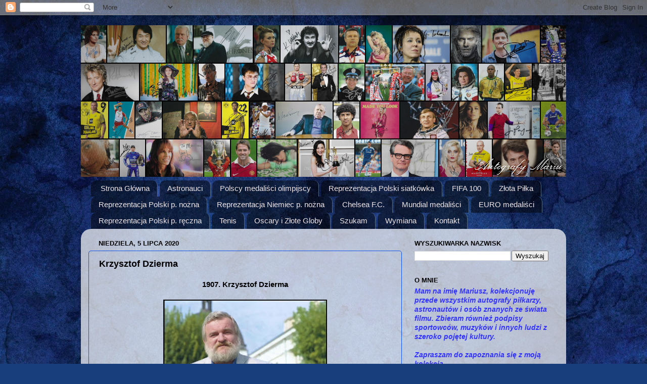

--- FILE ---
content_type: text/html; charset=UTF-8
request_url: https://mariuautografy.blogspot.com/2020/07/krzysztof-dzierma.html
body_size: 21979
content:
<!DOCTYPE html>
<html class='v2' dir='ltr' lang='pl'>
<head>
<link href='https://www.blogger.com/static/v1/widgets/335934321-css_bundle_v2.css' rel='stylesheet' type='text/css'/>
<meta content='width=1100' name='viewport'/>
<meta content='text/html; charset=UTF-8' http-equiv='Content-Type'/>
<meta content='blogger' name='generator'/>
<link href='https://mariuautografy.blogspot.com/favicon.ico' rel='icon' type='image/x-icon'/>
<link href='https://mariuautografy.blogspot.com/2020/07/krzysztof-dzierma.html' rel='canonical'/>
<link rel="alternate" type="application/atom+xml" title="Autografy Mariu - Atom" href="https://mariuautografy.blogspot.com/feeds/posts/default" />
<link rel="alternate" type="application/rss+xml" title="Autografy Mariu - RSS" href="https://mariuautografy.blogspot.com/feeds/posts/default?alt=rss" />
<link rel="service.post" type="application/atom+xml" title="Autografy Mariu - Atom" href="https://www.blogger.com/feeds/47733902624302325/posts/default" />

<link rel="alternate" type="application/atom+xml" title="Autografy Mariu - Atom" href="https://mariuautografy.blogspot.com/feeds/3643070804357366419/comments/default" />
<!--Can't find substitution for tag [blog.ieCssRetrofitLinks]-->
<link href='https://blogger.googleusercontent.com/img/b/R29vZ2xl/AVvXsEgxVTWAnKgMrDU3O_SY7nE_y2aQxaqsma0OIxTjbtTL4lDBlNzq5tEBvXqmCstWqNg4w698VNxKTz6RtSImhq2RfNdCPc6iItoiLfbW-yLq2hoLAn8mYV6WDigZlwUnvhhYxmDE4K9rHQ/s320/Krzysztof+Dzierma1+%25282%2529.jpg' rel='image_src'/>
<meta content='https://mariuautografy.blogspot.com/2020/07/krzysztof-dzierma.html' property='og:url'/>
<meta content='Krzysztof Dzierma' property='og:title'/>
<meta content=' 1907. Krzysztof Dzierma                 Krzysztof Dzierma – polski aktor niezawodowy, kompozytor muzyki  teatralnej. Kierownik muzyczny Bia...' property='og:description'/>
<meta content='https://blogger.googleusercontent.com/img/b/R29vZ2xl/AVvXsEgxVTWAnKgMrDU3O_SY7nE_y2aQxaqsma0OIxTjbtTL4lDBlNzq5tEBvXqmCstWqNg4w698VNxKTz6RtSImhq2RfNdCPc6iItoiLfbW-yLq2hoLAn8mYV6WDigZlwUnvhhYxmDE4K9rHQ/w1200-h630-p-k-no-nu/Krzysztof+Dzierma1+%25282%2529.jpg' property='og:image'/>
<title>Autografy Mariu: Krzysztof Dzierma</title>
<style id='page-skin-1' type='text/css'><!--
/*-----------------------------------------------
Blogger Template Style
Name:     Picture Window
Designer: Blogger
URL:      www.blogger.com
----------------------------------------------- */
/* Content
----------------------------------------------- */
body {
font: normal normal 15px Arial, Tahoma, Helvetica, FreeSans, sans-serif;
color: #000000;
background: #183e7c url(//themes.googleusercontent.com/image?id=1n-1zS96-Ky5OBW0CXH1sKdtv7YmhcV6EFLcfpnKm08rd8JfsoDYfVVVeEhsTwRDRQv0h) repeat fixed top center /* Credit: mammuth (http://www.istockphoto.com/file_closeup.php?id=8307896&platform=blogger) */;
}
html body .region-inner {
min-width: 0;
max-width: 100%;
width: auto;
}
.content-outer {
font-size: 90%;
}
a:link {
text-decoration:none;
color: #0606f6;
}
a:visited {
text-decoration:none;
color: #2460da;
}
a:hover {
text-decoration:underline;
color: #155aaa;
}
.content-outer {
background: transparent none repeat scroll top left;
-moz-border-radius: 0;
-webkit-border-radius: 0;
-goog-ms-border-radius: 0;
border-radius: 0;
-moz-box-shadow: 0 0 0 rgba(0, 0, 0, .15);
-webkit-box-shadow: 0 0 0 rgba(0, 0, 0, .15);
-goog-ms-box-shadow: 0 0 0 rgba(0, 0, 0, .15);
box-shadow: 0 0 0 rgba(0, 0, 0, .15);
margin: 20px auto;
}
.content-inner {
padding: 0;
}
/* Header
----------------------------------------------- */
.header-outer {
background: rgba(0, 0, 0, 0) none repeat-x scroll top left;
_background-image: none;
color: #ffffff;
-moz-border-radius: 0;
-webkit-border-radius: 0;
-goog-ms-border-radius: 0;
border-radius: 0;
}
.Header img, .Header #header-inner {
-moz-border-radius: 0;
-webkit-border-radius: 0;
-goog-ms-border-radius: 0;
border-radius: 0;
}
.header-inner .Header .titlewrapper,
.header-inner .Header .descriptionwrapper {
padding-left: 0;
padding-right: 0;
}
.Header h1 {
font: normal normal 36px Arial, Tahoma, Helvetica, FreeSans, sans-serif;
text-shadow: 1px 1px 3px rgba(0, 0, 0, 0.3);
}
.Header h1 a {
color: #ffffff;
}
.Header .description {
font-size: 130%;
}
/* Tabs
----------------------------------------------- */
.tabs-inner {
margin: .5em 20px 0;
padding: 0;
}
.tabs-inner .section {
margin: 0;
}
.tabs-inner .widget ul {
padding: 0;
background: rgba(0, 0, 0, 0) none repeat scroll bottom;
-moz-border-radius: 0;
-webkit-border-radius: 0;
-goog-ms-border-radius: 0;
border-radius: 0;
}
.tabs-inner .widget li {
border: none;
}
.tabs-inner .widget li a {
display: inline-block;
padding: .5em 1em;
margin-right: .25em;
color: #eee6e9;
font: normal normal 15px Arial, Tahoma, Helvetica, FreeSans, sans-serif;
-moz-border-radius: 10px 10px 0 0;
-webkit-border-top-left-radius: 10px;
-webkit-border-top-right-radius: 10px;
-goog-ms-border-radius: 10px 10px 0 0;
border-radius: 10px 10px 0 0;
background: transparent url(https://resources.blogblog.com/blogblog/data/1kt/transparent/black50.png) repeat scroll top left;
border-right: 1px solid #556981;
}
.tabs-inner .widget li:first-child a {
padding-left: 1.25em;
-moz-border-radius-topleft: 10px;
-moz-border-radius-bottomleft: 0;
-webkit-border-top-left-radius: 10px;
-webkit-border-bottom-left-radius: 0;
-goog-ms-border-top-left-radius: 10px;
-goog-ms-border-bottom-left-radius: 0;
border-top-left-radius: 10px;
border-bottom-left-radius: 0;
}
.tabs-inner .widget li.selected a,
.tabs-inner .widget li a:hover {
position: relative;
z-index: 1;
background: rgba(69, 69, 69, 0) url(https://resources.blogblog.com/blogblog/data/1kt/transparent/white80.png) repeat scroll bottom;
color: #e4e1e7;
-moz-box-shadow: 0 0 3px rgba(0, 0, 0, .15);
-webkit-box-shadow: 0 0 3px rgba(0, 0, 0, .15);
-goog-ms-box-shadow: 0 0 3px rgba(0, 0, 0, .15);
box-shadow: 0 0 3px rgba(0, 0, 0, .15);
}
/* Headings
----------------------------------------------- */
h2 {
font: bold normal 13px Arial, Tahoma, Helvetica, FreeSans, sans-serif;
text-transform: uppercase;
color: #000000;
margin: .5em 0;
}
/* Main
----------------------------------------------- */
.main-outer {
background: transparent url(https://resources.blogblog.com/blogblog/data/1kt/transparent/white80.png) repeat scroll top left;
-moz-border-radius: 20px 20px 0 0;
-webkit-border-top-left-radius: 20px;
-webkit-border-top-right-radius: 20px;
-webkit-border-bottom-left-radius: 0;
-webkit-border-bottom-right-radius: 0;
-goog-ms-border-radius: 20px 20px 0 0;
border-radius: 20px 20px 0 0;
-moz-box-shadow: 0 1px 3px rgba(0, 0, 0, .15);
-webkit-box-shadow: 0 1px 3px rgba(0, 0, 0, .15);
-goog-ms-box-shadow: 0 1px 3px rgba(0, 0, 0, .15);
box-shadow: 0 1px 3px rgba(0, 0, 0, .15);
}
.main-inner {
padding: 15px 20px 20px;
}
.main-inner .column-center-inner {
padding: 0 0;
}
.main-inner .column-left-inner {
padding-left: 0;
}
.main-inner .column-right-inner {
padding-right: 0;
}
/* Posts
----------------------------------------------- */
h3.post-title {
margin: 0;
font: normal bold 18px Arial, Tahoma, Helvetica, FreeSans, sans-serif;
}
.comments h4 {
margin: 1em 0 0;
font: normal bold 18px Arial, Tahoma, Helvetica, FreeSans, sans-serif;
}
.date-header span {
color: #000000;
}
.post-outer {
background-color: rgba(0, 0, 0, 0);
border: solid 1px #1155e9;
-moz-border-radius: 5px;
-webkit-border-radius: 5px;
border-radius: 5px;
-goog-ms-border-radius: 5px;
padding: 15px 20px;
margin: 0 -20px 20px;
}
.post-body {
line-height: 1.4;
font-size: 110%;
position: relative;
}
.post-header {
margin: 0 0 1.5em;
color: #010102;
line-height: 1.6;
}
.post-footer {
margin: .5em 0 0;
color: #010102;
line-height: 1.6;
}
#blog-pager {
font-size: 140%
}
#comments .comment-author {
padding-top: 1.5em;
border-top: dashed 1px #ccc;
border-top: dashed 1px rgba(128, 128, 128, .5);
background-position: 0 1.5em;
}
#comments .comment-author:first-child {
padding-top: 0;
border-top: none;
}
.avatar-image-container {
margin: .2em 0 0;
}
/* Comments
----------------------------------------------- */
.comments .comments-content .icon.blog-author {
background-repeat: no-repeat;
background-image: url([data-uri]);
}
.comments .comments-content .loadmore a {
border-top: 1px solid #155aaa;
border-bottom: 1px solid #155aaa;
}
.comments .continue {
border-top: 2px solid #155aaa;
}
/* Widgets
----------------------------------------------- */
.widget ul, .widget #ArchiveList ul.flat {
padding: 0;
list-style: none;
}
.widget ul li, .widget #ArchiveList ul.flat li {
border-top: dashed 1px #ccc;
border-top: dashed 1px rgba(128, 128, 128, .5);
}
.widget ul li:first-child, .widget #ArchiveList ul.flat li:first-child {
border-top: none;
}
.widget .post-body ul {
list-style: disc;
}
.widget .post-body ul li {
border: none;
}
/* Footer
----------------------------------------------- */
.footer-outer {
color:#0a59f8;
background: transparent url(https://resources.blogblog.com/blogblog/data/1kt/transparent/black50.png) repeat scroll top left;
-moz-border-radius: 0 0 20px 20px;
-webkit-border-top-left-radius: 0;
-webkit-border-top-right-radius: 0;
-webkit-border-bottom-left-radius: 20px;
-webkit-border-bottom-right-radius: 20px;
-goog-ms-border-radius: 0 0 20px 20px;
border-radius: 0 0 20px 20px;
-moz-box-shadow: 0 1px 3px rgba(0, 0, 0, .15);
-webkit-box-shadow: 0 1px 3px rgba(0, 0, 0, .15);
-goog-ms-box-shadow: 0 1px 3px rgba(0, 0, 0, .15);
box-shadow: 0 1px 3px rgba(0, 0, 0, .15);
}
.footer-inner {
padding: 10px 20px 20px;
}
.footer-outer a {
color: #9dc4ee;
}
.footer-outer a:visited {
color: #144ece;
}
.footer-outer a:hover {
color: #3c96ff;
}
.footer-outer .widget h2 {
color: rgba(0, 0, 0, 0);
}
/* Mobile
----------------------------------------------- */
html body.mobile {
height: auto;
}
html body.mobile {
min-height: 480px;
background-size: 100% auto;
}
.mobile .body-fauxcolumn-outer {
background: transparent none repeat scroll top left;
}
html .mobile .mobile-date-outer, html .mobile .blog-pager {
border-bottom: none;
background: transparent url(https://resources.blogblog.com/blogblog/data/1kt/transparent/white80.png) repeat scroll top left;
margin-bottom: 10px;
}
.mobile .date-outer {
background: transparent url(https://resources.blogblog.com/blogblog/data/1kt/transparent/white80.png) repeat scroll top left;
}
.mobile .header-outer, .mobile .main-outer,
.mobile .post-outer, .mobile .footer-outer {
-moz-border-radius: 0;
-webkit-border-radius: 0;
-goog-ms-border-radius: 0;
border-radius: 0;
}
.mobile .content-outer,
.mobile .main-outer,
.mobile .post-outer {
background: inherit;
border: none;
}
.mobile .content-outer {
font-size: 100%;
}
.mobile-link-button {
background-color: #0606f6;
}
.mobile-link-button a:link, .mobile-link-button a:visited {
color: rgba(0, 0, 0, 0);
}
.mobile-index-contents {
color: #000000;
}
.mobile .tabs-inner .PageList .widget-content {
background: rgba(69, 69, 69, 0) url(https://resources.blogblog.com/blogblog/data/1kt/transparent/white80.png) repeat scroll bottom;
color: #e4e1e7;
}
.mobile .tabs-inner .PageList .widget-content .pagelist-arrow {
border-left: 1px solid #556981;
}
.post img { margin: 0px; padding: 0px; background: #0a0a0a; border: 2px solid #0a0a0a; -webkit-box-shadow: 0 15px 10px -5px black; -moz-box-shadow: 0 15px 5px 2px black; box-shadow: 0 5px 5px -12px black; }
--></style>
<style id='template-skin-1' type='text/css'><!--
body {
min-width: 960px;
}
.content-outer, .content-fauxcolumn-outer, .region-inner {
min-width: 960px;
max-width: 960px;
_width: 960px;
}
.main-inner .columns {
padding-left: 0;
padding-right: 310px;
}
.main-inner .fauxcolumn-center-outer {
left: 0;
right: 310px;
/* IE6 does not respect left and right together */
_width: expression(this.parentNode.offsetWidth -
parseInt("0") -
parseInt("310px") + 'px');
}
.main-inner .fauxcolumn-left-outer {
width: 0;
}
.main-inner .fauxcolumn-right-outer {
width: 310px;
}
.main-inner .column-left-outer {
width: 0;
right: 100%;
margin-left: -0;
}
.main-inner .column-right-outer {
width: 310px;
margin-right: -310px;
}
#layout {
min-width: 0;
}
#layout .content-outer {
min-width: 0;
width: 800px;
}
#layout .region-inner {
min-width: 0;
width: auto;
}
body#layout div.add_widget {
padding: 8px;
}
body#layout div.add_widget a {
margin-left: 32px;
}
--></style>
<style>
    body {background-image:url(\/\/themes.googleusercontent.com\/image?id=1n-1zS96-Ky5OBW0CXH1sKdtv7YmhcV6EFLcfpnKm08rd8JfsoDYfVVVeEhsTwRDRQv0h);}
    
@media (max-width: 200px) { body {background-image:url(\/\/themes.googleusercontent.com\/image?id=1n-1zS96-Ky5OBW0CXH1sKdtv7YmhcV6EFLcfpnKm08rd8JfsoDYfVVVeEhsTwRDRQv0h&options=w200);}}
@media (max-width: 400px) and (min-width: 201px) { body {background-image:url(\/\/themes.googleusercontent.com\/image?id=1n-1zS96-Ky5OBW0CXH1sKdtv7YmhcV6EFLcfpnKm08rd8JfsoDYfVVVeEhsTwRDRQv0h&options=w400);}}
@media (max-width: 800px) and (min-width: 401px) { body {background-image:url(\/\/themes.googleusercontent.com\/image?id=1n-1zS96-Ky5OBW0CXH1sKdtv7YmhcV6EFLcfpnKm08rd8JfsoDYfVVVeEhsTwRDRQv0h&options=w800);}}
@media (max-width: 1200px) and (min-width: 801px) { body {background-image:url(\/\/themes.googleusercontent.com\/image?id=1n-1zS96-Ky5OBW0CXH1sKdtv7YmhcV6EFLcfpnKm08rd8JfsoDYfVVVeEhsTwRDRQv0h&options=w1200);}}
/* Last tag covers anything over one higher than the previous max-size cap. */
@media (min-width: 1201px) { body {background-image:url(\/\/themes.googleusercontent.com\/image?id=1n-1zS96-Ky5OBW0CXH1sKdtv7YmhcV6EFLcfpnKm08rd8JfsoDYfVVVeEhsTwRDRQv0h&options=w1600);}}
  </style>
<link href='https://www.blogger.com/dyn-css/authorization.css?targetBlogID=47733902624302325&amp;zx=44d4a528-c24c-4ea4-ae91-c6e20f786fad' media='none' onload='if(media!=&#39;all&#39;)media=&#39;all&#39;' rel='stylesheet'/><noscript><link href='https://www.blogger.com/dyn-css/authorization.css?targetBlogID=47733902624302325&amp;zx=44d4a528-c24c-4ea4-ae91-c6e20f786fad' rel='stylesheet'/></noscript>
<meta name='google-adsense-platform-account' content='ca-host-pub-1556223355139109'/>
<meta name='google-adsense-platform-domain' content='blogspot.com'/>

<!-- data-ad-client=ca-pub-3843176353896634 -->

</head>
<body class='loading variant-open'>
<div class='navbar section' id='navbar' name='Pasek nawigacyjny'><div class='widget Navbar' data-version='1' id='Navbar1'><script type="text/javascript">
    function setAttributeOnload(object, attribute, val) {
      if(window.addEventListener) {
        window.addEventListener('load',
          function(){ object[attribute] = val; }, false);
      } else {
        window.attachEvent('onload', function(){ object[attribute] = val; });
      }
    }
  </script>
<div id="navbar-iframe-container"></div>
<script type="text/javascript" src="https://apis.google.com/js/platform.js"></script>
<script type="text/javascript">
      gapi.load("gapi.iframes:gapi.iframes.style.bubble", function() {
        if (gapi.iframes && gapi.iframes.getContext) {
          gapi.iframes.getContext().openChild({
              url: 'https://www.blogger.com/navbar/47733902624302325?po\x3d3643070804357366419\x26origin\x3dhttps://mariuautografy.blogspot.com',
              where: document.getElementById("navbar-iframe-container"),
              id: "navbar-iframe"
          });
        }
      });
    </script><script type="text/javascript">
(function() {
var script = document.createElement('script');
script.type = 'text/javascript';
script.src = '//pagead2.googlesyndication.com/pagead/js/google_top_exp.js';
var head = document.getElementsByTagName('head')[0];
if (head) {
head.appendChild(script);
}})();
</script>
</div></div>
<div class='body-fauxcolumns'>
<div class='fauxcolumn-outer body-fauxcolumn-outer'>
<div class='cap-top'>
<div class='cap-left'></div>
<div class='cap-right'></div>
</div>
<div class='fauxborder-left'>
<div class='fauxborder-right'></div>
<div class='fauxcolumn-inner'>
</div>
</div>
<div class='cap-bottom'>
<div class='cap-left'></div>
<div class='cap-right'></div>
</div>
</div>
</div>
<div class='content'>
<div class='content-fauxcolumns'>
<div class='fauxcolumn-outer content-fauxcolumn-outer'>
<div class='cap-top'>
<div class='cap-left'></div>
<div class='cap-right'></div>
</div>
<div class='fauxborder-left'>
<div class='fauxborder-right'></div>
<div class='fauxcolumn-inner'>
</div>
</div>
<div class='cap-bottom'>
<div class='cap-left'></div>
<div class='cap-right'></div>
</div>
</div>
</div>
<div class='content-outer'>
<div class='content-cap-top cap-top'>
<div class='cap-left'></div>
<div class='cap-right'></div>
</div>
<div class='fauxborder-left content-fauxborder-left'>
<div class='fauxborder-right content-fauxborder-right'></div>
<div class='content-inner'>
<header>
<div class='header-outer'>
<div class='header-cap-top cap-top'>
<div class='cap-left'></div>
<div class='cap-right'></div>
</div>
<div class='fauxborder-left header-fauxborder-left'>
<div class='fauxborder-right header-fauxborder-right'></div>
<div class='region-inner header-inner'>
<div class='header section' id='header' name='Nagłówek'><div class='widget Header' data-version='1' id='Header1'>
<div id='header-inner'>
<a href='https://mariuautografy.blogspot.com/' style='display: block'>
<img alt='Autografy Mariu' height='300px; ' id='Header1_headerimg' src='https://blogger.googleusercontent.com/img/a/AVvXsEgmL-fvde7ZZWNhcGC9cBQCBiXv_VUm_a4R8etfLAVyi4ab9yVJtI4qbSeDuEqYdW00arXj-SLkygWevInobvr3ltjYy6YrLrJYn3cBejlvnFsWvb_9SbEWd3LNn7z_oh_afdhdTSwTh8evWLoC0s3JNlme3Jm9z4bsvM_EnmTA1SfD5Pe9Y6kMLqFydg=s960' style='display: block' width='960px; '/>
</a>
</div>
</div></div>
</div>
</div>
<div class='header-cap-bottom cap-bottom'>
<div class='cap-left'></div>
<div class='cap-right'></div>
</div>
</div>
</header>
<div class='tabs-outer'>
<div class='tabs-cap-top cap-top'>
<div class='cap-left'></div>
<div class='cap-right'></div>
</div>
<div class='fauxborder-left tabs-fauxborder-left'>
<div class='fauxborder-right tabs-fauxborder-right'></div>
<div class='region-inner tabs-inner'>
<div class='tabs section' id='crosscol' name='Wszystkie kolumny'><div class='widget LinkList' data-version='1' id='LinkList1'>
<div class='widget-content'>
<ul>
<li><a href='http://mariuautografy.blogspot.com/'>Strona Główna</a></li>
<li><a href='https://mariuautografy.blogspot.com/p/blog-page_6.html'>Astronauci</a></li>
<li><a href='https://mariuautografy.blogspot.com/p/polscy-medalisci-igrzysk-olimpijskich.html'>Polscy medaliści olimpijscy</a></li>
<li><a href='https://mariuautografy.blogspot.com/p/reprezentacja-polski-siatkowka_7.html'>Reprezentacja Polski siatkówka</a></li>
<li><a href='https://mariuautografy.blogspot.com/p/fifa-100.html'>FIFA 100</a></li>
<li><a href='https://mariuautografy.blogspot.com/p/zota-pika.html'>Złota Piłka</a></li>
<li><a href='https://mariuautografy.blogspot.com/p/reprezentacja-polski-w-pice-noznej_12.html'>Reprezentacja Polski p. nożna</a></li>
<li><a href='https://mariuautografy.blogspot.com/p/reprezentacja-niemiec-pnozna.html'>Reprezentacja Niemiec p. nożna</a></li>
<li><a href='https://mariuautografy.blogspot.com/p/chelsea-fc.html'>Chelsea F.C.</a></li>
<li><a href='https://mariuautografy.blogspot.com/p/pikarscy-medalisci-mistrzostw-swiata.html'>Mundial medaliści</a></li>
<li><a href='https://mariuautografy.blogspot.com/p/medalisci-mistrzostw-europy-w-pike.html'>EURO medaliści</a></li>
<li><a href='https://mariuautografy.blogspot.com/p/pika-reczna_24.html'>Reprezentacja Polski p. ręczna</a></li>
<li><a href='https://mariuautografy.blogspot.com/p/tenis.html'>Tenis</a></li>
<li><a href='https://mariuautografy.blogspot.com/p/oscary.html'>Oscary i Złote Globy</a></li>
<li><a href='https://mariuautografy.blogspot.com/p/szukam.html'>Szukam</a></li>
<li><a href='http://mariuautografy.blogspot.com/p/wymiana.html'>Wymiana</a></li>
<li><a href='http://mariuautografy.blogspot.com/p/jezeli-macie-jakiekolwiek-pytania-z.html'>Kontakt</a></li>
</ul>
<div class='clear'></div>
</div>
</div></div>
<div class='tabs no-items section' id='crosscol-overflow' name='Cross-Column 2'></div>
</div>
</div>
<div class='tabs-cap-bottom cap-bottom'>
<div class='cap-left'></div>
<div class='cap-right'></div>
</div>
</div>
<div class='main-outer'>
<div class='main-cap-top cap-top'>
<div class='cap-left'></div>
<div class='cap-right'></div>
</div>
<div class='fauxborder-left main-fauxborder-left'>
<div class='fauxborder-right main-fauxborder-right'></div>
<div class='region-inner main-inner'>
<div class='columns fauxcolumns'>
<div class='fauxcolumn-outer fauxcolumn-center-outer'>
<div class='cap-top'>
<div class='cap-left'></div>
<div class='cap-right'></div>
</div>
<div class='fauxborder-left'>
<div class='fauxborder-right'></div>
<div class='fauxcolumn-inner'>
</div>
</div>
<div class='cap-bottom'>
<div class='cap-left'></div>
<div class='cap-right'></div>
</div>
</div>
<div class='fauxcolumn-outer fauxcolumn-left-outer'>
<div class='cap-top'>
<div class='cap-left'></div>
<div class='cap-right'></div>
</div>
<div class='fauxborder-left'>
<div class='fauxborder-right'></div>
<div class='fauxcolumn-inner'>
</div>
</div>
<div class='cap-bottom'>
<div class='cap-left'></div>
<div class='cap-right'></div>
</div>
</div>
<div class='fauxcolumn-outer fauxcolumn-right-outer'>
<div class='cap-top'>
<div class='cap-left'></div>
<div class='cap-right'></div>
</div>
<div class='fauxborder-left'>
<div class='fauxborder-right'></div>
<div class='fauxcolumn-inner'>
</div>
</div>
<div class='cap-bottom'>
<div class='cap-left'></div>
<div class='cap-right'></div>
</div>
</div>
<!-- corrects IE6 width calculation -->
<div class='columns-inner'>
<div class='column-center-outer'>
<div class='column-center-inner'>
<div class='main section' id='main' name='Główny'><div class='widget Blog' data-version='1' id='Blog1'>
<div class='blog-posts hfeed'>

          <div class="date-outer">
        
<h2 class='date-header'><span>niedziela, 5 lipca 2020</span></h2>

          <div class="date-posts">
        
<div class='post-outer'>
<div class='post hentry uncustomized-post-template' itemprop='blogPost' itemscope='itemscope' itemtype='http://schema.org/BlogPosting'>
<meta content='https://blogger.googleusercontent.com/img/b/R29vZ2xl/AVvXsEgxVTWAnKgMrDU3O_SY7nE_y2aQxaqsma0OIxTjbtTL4lDBlNzq5tEBvXqmCstWqNg4w698VNxKTz6RtSImhq2RfNdCPc6iItoiLfbW-yLq2hoLAn8mYV6WDigZlwUnvhhYxmDE4K9rHQ/s320/Krzysztof+Dzierma1+%25282%2529.jpg' itemprop='image_url'/>
<meta content='47733902624302325' itemprop='blogId'/>
<meta content='3643070804357366419' itemprop='postId'/>
<a name='3643070804357366419'></a>
<h3 class='post-title entry-title' itemprop='name'>
Krzysztof Dzierma
</h3>
<div class='post-header'>
<div class='post-header-line-1'></div>
</div>
<div class='post-body entry-content' id='post-body-3643070804357366419' itemprop='description articleBody'>
<div style="text-align: center;">
<b>1907. Krzysztof Dzierma</b></div>
<div style="text-align: center;">
<br /></div>
<div class="separator" style="clear: both; text-align: center;">
<a href="https://blogger.googleusercontent.com/img/b/R29vZ2xl/AVvXsEgxVTWAnKgMrDU3O_SY7nE_y2aQxaqsma0OIxTjbtTL4lDBlNzq5tEBvXqmCstWqNg4w698VNxKTz6RtSImhq2RfNdCPc6iItoiLfbW-yLq2hoLAn8mYV6WDigZlwUnvhhYxmDE4K9rHQ/s1600/Krzysztof+Dzierma1+%25282%2529.jpg" imageanchor="1" style="margin-left: 1em; margin-right: 1em;"><img border="0" data-original-height="799" data-original-width="1190" height="214" src="https://blogger.googleusercontent.com/img/b/R29vZ2xl/AVvXsEgxVTWAnKgMrDU3O_SY7nE_y2aQxaqsma0OIxTjbtTL4lDBlNzq5tEBvXqmCstWqNg4w698VNxKTz6RtSImhq2RfNdCPc6iItoiLfbW-yLq2hoLAn8mYV6WDigZlwUnvhhYxmDE4K9rHQ/s320/Krzysztof+Dzierma1+%25282%2529.jpg" width="320" /></a></div>
<div class="separator" style="clear: both; text-align: center;">
<a href="https://blogger.googleusercontent.com/img/b/R29vZ2xl/AVvXsEhhxxV0M6bZVm4TPREciNbs-D1yf_lIyzX8TjLb-mYfDTufvS6BNDBhX2n4SUnewySkJqNdPozDVfBTdm4AyRMOIZc-ZIIeOl0j-KzwB_LQKQzY8BW5fQxANgI5Dv8Ue6G87Lssz06XMQ/s1600/Krzysztof+Dzierma1+%25281%2529.jpg" imageanchor="1" style="margin-left: 1em; margin-right: 1em;"><img border="0" data-original-height="799" data-original-width="1187" height="215" src="https://blogger.googleusercontent.com/img/b/R29vZ2xl/AVvXsEhhxxV0M6bZVm4TPREciNbs-D1yf_lIyzX8TjLb-mYfDTufvS6BNDBhX2n4SUnewySkJqNdPozDVfBTdm4AyRMOIZc-ZIIeOl0j-KzwB_LQKQzY8BW5fQxANgI5Dv8Ue6G87Lssz06XMQ/s320/Krzysztof+Dzierma1+%25281%2529.jpg" width="320" /></a></div>
<div style="text-align: center;">
<br /></div>
<div class="separator" style="clear: both; text-align: center;">
<a href="https://blogger.googleusercontent.com/img/b/R29vZ2xl/AVvXsEgtetPQmJ8mJZLn7AoCCdazCmSIcKMp-3gqGhCivZPbdxqb3chsaYkobcOZzCzqCiufEMmDmnz6QyqvFdZwRajzbDpmFbyNr-gttYl73sPr9M4Phe2c_i_89opqqSxxSWWTjf3ZfcPMhg/s1600/Krzysztof+Dzierma+%25282%2529.jpg" imageanchor="1" style="margin-left: 1em; margin-right: 1em;"><img border="0" data-original-height="788" data-original-width="1187" height="212" src="https://blogger.googleusercontent.com/img/b/R29vZ2xl/AVvXsEgtetPQmJ8mJZLn7AoCCdazCmSIcKMp-3gqGhCivZPbdxqb3chsaYkobcOZzCzqCiufEMmDmnz6QyqvFdZwRajzbDpmFbyNr-gttYl73sPr9M4Phe2c_i_89opqqSxxSWWTjf3ZfcPMhg/s320/Krzysztof+Dzierma+%25282%2529.jpg" width="320" /></a></div>
<div class="separator" style="clear: both; text-align: center;">
<a href="https://blogger.googleusercontent.com/img/b/R29vZ2xl/AVvXsEiYSdU6FL80mTnN9pDbOLP9uE9FPt7R01uLdVPOyPSEwAV34HOjXQO5ITHZy-KUJCyDmEZmsKCRJQbt8p31oLV1M5o__ldhmcrf2gSgCLL2qv55qnXNTGfYnTbGlT0U93jIZNzUuw8T5A/s1600/Krzysztof+Dzierma+%25281%2529.jpg" imageanchor="1" style="margin-left: 1em; margin-right: 1em;"><img border="0" data-original-height="779" data-original-width="1187" height="210" src="https://blogger.googleusercontent.com/img/b/R29vZ2xl/AVvXsEiYSdU6FL80mTnN9pDbOLP9uE9FPt7R01uLdVPOyPSEwAV34HOjXQO5ITHZy-KUJCyDmEZmsKCRJQbt8p31oLV1M5o__ldhmcrf2gSgCLL2qv55qnXNTGfYnTbGlT0U93jIZNzUuw8T5A/s320/Krzysztof+Dzierma+%25281%2529.jpg" width="320" /></a></div>
<div style="text-align: center;">
<br /></div>
<div style="text-align: center;">
Krzysztof Dzierma &#8211; polski aktor niezawodowy, kompozytor muzyki 
teatralnej. Kierownik muzyczny Białostockiego Teatru Lalek.
Popularność zdobył dzięki roli księdza proboszcza Antoniego w Królowym 
Moście, w trylogii filmów w reżyserii Jacka Bromskiego U Pana Boga...</div>
<div style='clear: both;'></div>
</div>
<div class='post-footer'>
<div class='post-footer-line post-footer-line-1'>
<span class='post-author vcard'>
Posted by
<span class='fn' itemprop='author' itemscope='itemscope' itemtype='http://schema.org/Person'>
<meta content='https://www.blogger.com/profile/15841232428370604444' itemprop='url'/>
<a class='g-profile' href='https://www.blogger.com/profile/15841232428370604444' rel='author' title='author profile'>
<span itemprop='name'>Autografy Mariu</span>
</a>
</span>
</span>
<span class='post-timestamp'>
at
<meta content='https://mariuautografy.blogspot.com/2020/07/krzysztof-dzierma.html' itemprop='url'/>
<a class='timestamp-link' href='https://mariuautografy.blogspot.com/2020/07/krzysztof-dzierma.html' rel='bookmark' title='permanent link'><abbr class='published' itemprop='datePublished' title='2020-07-05T12:00:00+02:00'>12:00</abbr></a>
</span>
<span class='post-comment-link'>
</span>
<span class='post-icons'>
</span>
<div class='post-share-buttons goog-inline-block'>
<a class='goog-inline-block share-button sb-email' href='https://www.blogger.com/share-post.g?blogID=47733902624302325&postID=3643070804357366419&target=email' target='_blank' title='Wyślij pocztą e-mail'><span class='share-button-link-text'>Wyślij pocztą e-mail</span></a><a class='goog-inline-block share-button sb-blog' href='https://www.blogger.com/share-post.g?blogID=47733902624302325&postID=3643070804357366419&target=blog' onclick='window.open(this.href, "_blank", "height=270,width=475"); return false;' target='_blank' title='Wrzuć na bloga'><span class='share-button-link-text'>Wrzuć na bloga</span></a><a class='goog-inline-block share-button sb-twitter' href='https://www.blogger.com/share-post.g?blogID=47733902624302325&postID=3643070804357366419&target=twitter' target='_blank' title='Udostępnij w X'><span class='share-button-link-text'>Udostępnij w X</span></a><a class='goog-inline-block share-button sb-facebook' href='https://www.blogger.com/share-post.g?blogID=47733902624302325&postID=3643070804357366419&target=facebook' onclick='window.open(this.href, "_blank", "height=430,width=640"); return false;' target='_blank' title='Udostępnij w usłudze Facebook'><span class='share-button-link-text'>Udostępnij w usłudze Facebook</span></a><a class='goog-inline-block share-button sb-pinterest' href='https://www.blogger.com/share-post.g?blogID=47733902624302325&postID=3643070804357366419&target=pinterest' target='_blank' title='Udostępnij w serwisie Pinterest'><span class='share-button-link-text'>Udostępnij w serwisie Pinterest</span></a>
</div>
</div>
<div class='post-footer-line post-footer-line-2'>
<span class='post-labels'>
</span>
</div>
<div class='post-footer-line post-footer-line-3'>
<span class='post-location'>
</span>
</div>
</div>
</div>
<div class='comments' id='comments'>
<a name='comments'></a>
<h4>2 komentarze:</h4>
<div class='comments-content'>
<script async='async' src='' type='text/javascript'></script>
<script type='text/javascript'>
    (function() {
      var items = null;
      var msgs = null;
      var config = {};

// <![CDATA[
      var cursor = null;
      if (items && items.length > 0) {
        cursor = parseInt(items[items.length - 1].timestamp) + 1;
      }

      var bodyFromEntry = function(entry) {
        var text = (entry &&
                    ((entry.content && entry.content.$t) ||
                     (entry.summary && entry.summary.$t))) ||
            '';
        if (entry && entry.gd$extendedProperty) {
          for (var k in entry.gd$extendedProperty) {
            if (entry.gd$extendedProperty[k].name == 'blogger.contentRemoved') {
              return '<span class="deleted-comment">' + text + '</span>';
            }
          }
        }
        return text;
      }

      var parse = function(data) {
        cursor = null;
        var comments = [];
        if (data && data.feed && data.feed.entry) {
          for (var i = 0, entry; entry = data.feed.entry[i]; i++) {
            var comment = {};
            // comment ID, parsed out of the original id format
            var id = /blog-(\d+).post-(\d+)/.exec(entry.id.$t);
            comment.id = id ? id[2] : null;
            comment.body = bodyFromEntry(entry);
            comment.timestamp = Date.parse(entry.published.$t) + '';
            if (entry.author && entry.author.constructor === Array) {
              var auth = entry.author[0];
              if (auth) {
                comment.author = {
                  name: (auth.name ? auth.name.$t : undefined),
                  profileUrl: (auth.uri ? auth.uri.$t : undefined),
                  avatarUrl: (auth.gd$image ? auth.gd$image.src : undefined)
                };
              }
            }
            if (entry.link) {
              if (entry.link[2]) {
                comment.link = comment.permalink = entry.link[2].href;
              }
              if (entry.link[3]) {
                var pid = /.*comments\/default\/(\d+)\?.*/.exec(entry.link[3].href);
                if (pid && pid[1]) {
                  comment.parentId = pid[1];
                }
              }
            }
            comment.deleteclass = 'item-control blog-admin';
            if (entry.gd$extendedProperty) {
              for (var k in entry.gd$extendedProperty) {
                if (entry.gd$extendedProperty[k].name == 'blogger.itemClass') {
                  comment.deleteclass += ' ' + entry.gd$extendedProperty[k].value;
                } else if (entry.gd$extendedProperty[k].name == 'blogger.displayTime') {
                  comment.displayTime = entry.gd$extendedProperty[k].value;
                }
              }
            }
            comments.push(comment);
          }
        }
        return comments;
      };

      var paginator = function(callback) {
        if (hasMore()) {
          var url = config.feed + '?alt=json&v=2&orderby=published&reverse=false&max-results=50';
          if (cursor) {
            url += '&published-min=' + new Date(cursor).toISOString();
          }
          window.bloggercomments = function(data) {
            var parsed = parse(data);
            cursor = parsed.length < 50 ? null
                : parseInt(parsed[parsed.length - 1].timestamp) + 1
            callback(parsed);
            window.bloggercomments = null;
          }
          url += '&callback=bloggercomments';
          var script = document.createElement('script');
          script.type = 'text/javascript';
          script.src = url;
          document.getElementsByTagName('head')[0].appendChild(script);
        }
      };
      var hasMore = function() {
        return !!cursor;
      };
      var getMeta = function(key, comment) {
        if ('iswriter' == key) {
          var matches = !!comment.author
              && comment.author.name == config.authorName
              && comment.author.profileUrl == config.authorUrl;
          return matches ? 'true' : '';
        } else if ('deletelink' == key) {
          return config.baseUri + '/comment/delete/'
               + config.blogId + '/' + comment.id;
        } else if ('deleteclass' == key) {
          return comment.deleteclass;
        }
        return '';
      };

      var replybox = null;
      var replyUrlParts = null;
      var replyParent = undefined;

      var onReply = function(commentId, domId) {
        if (replybox == null) {
          // lazily cache replybox, and adjust to suit this style:
          replybox = document.getElementById('comment-editor');
          if (replybox != null) {
            replybox.height = '250px';
            replybox.style.display = 'block';
            replyUrlParts = replybox.src.split('#');
          }
        }
        if (replybox && (commentId !== replyParent)) {
          replybox.src = '';
          document.getElementById(domId).insertBefore(replybox, null);
          replybox.src = replyUrlParts[0]
              + (commentId ? '&parentID=' + commentId : '')
              + '#' + replyUrlParts[1];
          replyParent = commentId;
        }
      };

      var hash = (window.location.hash || '#').substring(1);
      var startThread, targetComment;
      if (/^comment-form_/.test(hash)) {
        startThread = hash.substring('comment-form_'.length);
      } else if (/^c[0-9]+$/.test(hash)) {
        targetComment = hash.substring(1);
      }

      // Configure commenting API:
      var configJso = {
        'maxDepth': config.maxThreadDepth
      };
      var provider = {
        'id': config.postId,
        'data': items,
        'loadNext': paginator,
        'hasMore': hasMore,
        'getMeta': getMeta,
        'onReply': onReply,
        'rendered': true,
        'initComment': targetComment,
        'initReplyThread': startThread,
        'config': configJso,
        'messages': msgs
      };

      var render = function() {
        if (window.goog && window.goog.comments) {
          var holder = document.getElementById('comment-holder');
          window.goog.comments.render(holder, provider);
        }
      };

      // render now, or queue to render when library loads:
      if (window.goog && window.goog.comments) {
        render();
      } else {
        window.goog = window.goog || {};
        window.goog.comments = window.goog.comments || {};
        window.goog.comments.loadQueue = window.goog.comments.loadQueue || [];
        window.goog.comments.loadQueue.push(render);
      }
    })();
// ]]>
  </script>
<div id='comment-holder'>
<div class="comment-thread toplevel-thread"><ol id="top-ra"><li class="comment" id="c4431053613020068622"><div class="avatar-image-container"><img src="//4.bp.blogspot.com/-6e6jurHO5Ew/Zna7Ak6Nv_I/AAAAAAAAIuc/PApcZIk8fZ4MeKeOnPLVhmY5fR7D0i9-QCK4BGAYYCw/s35/431185260_7435274619845682_5356093547924031486_n.jpg" alt=""/></div><div class="comment-block"><div class="comment-header"><cite class="user"><a href="https://www.blogger.com/profile/12373100206622220864" rel="nofollow">Marta Krysztofiak</a></cite><span class="icon user "></span><span class="datetime secondary-text"><a rel="nofollow" href="https://mariuautografy.blogspot.com/2020/07/krzysztof-dzierma.html?showComment=1593961525888#c4431053613020068622">5 lipca 2020 17:05</a></span></div><p class="comment-content">Gratulacje!!! :) Zapraszam na nowy post: https://autografymalutkiej.blogspot.com/2020/07/461-maciej-damiecki.html</p><span class="comment-actions secondary-text"><a class="comment-reply" target="_self" data-comment-id="4431053613020068622">Odpowiedz</a><span class="item-control blog-admin blog-admin pid-1635745361"><a target="_self" href="https://www.blogger.com/comment/delete/47733902624302325/4431053613020068622">Usuń</a></span></span></div><div class="comment-replies"><div id="c4431053613020068622-rt" class="comment-thread inline-thread hidden"><span class="thread-toggle thread-expanded"><span class="thread-arrow"></span><span class="thread-count"><a target="_self">Odpowiedzi</a></span></span><ol id="c4431053613020068622-ra" class="thread-chrome thread-expanded"><div></div><div id="c4431053613020068622-continue" class="continue"><a class="comment-reply" target="_self" data-comment-id="4431053613020068622">Odpowiedz</a></div></ol></div></div><div class="comment-replybox-single" id="c4431053613020068622-ce"></div></li><li class="comment" id="c5615776174597305393"><div class="avatar-image-container"><img src="//resources.blogblog.com/img/blank.gif" alt=""/></div><div class="comment-block"><div class="comment-header"><cite class="user"><a href="https://krolowa-karo.pl/" rel="nofollow">Królowa Karo</a></cite><span class="icon user "></span><span class="datetime secondary-text"><a rel="nofollow" href="https://mariuautografy.blogspot.com/2020/07/krzysztof-dzierma.html?showComment=1593962224142#c5615776174597305393">5 lipca 2020 17:17</a></span></div><p class="comment-content">Uwielbiam go za rolę księdza :) Był niesamowity :)</p><span class="comment-actions secondary-text"><a class="comment-reply" target="_self" data-comment-id="5615776174597305393">Odpowiedz</a><span class="item-control blog-admin blog-admin pid-780439291"><a target="_self" href="https://www.blogger.com/comment/delete/47733902624302325/5615776174597305393">Usuń</a></span></span></div><div class="comment-replies"><div id="c5615776174597305393-rt" class="comment-thread inline-thread hidden"><span class="thread-toggle thread-expanded"><span class="thread-arrow"></span><span class="thread-count"><a target="_self">Odpowiedzi</a></span></span><ol id="c5615776174597305393-ra" class="thread-chrome thread-expanded"><div></div><div id="c5615776174597305393-continue" class="continue"><a class="comment-reply" target="_self" data-comment-id="5615776174597305393">Odpowiedz</a></div></ol></div></div><div class="comment-replybox-single" id="c5615776174597305393-ce"></div></li></ol><div id="top-continue" class="continue"><a class="comment-reply" target="_self">Dodaj komentarz</a></div><div class="comment-replybox-thread" id="top-ce"></div><div class="loadmore hidden" data-post-id="3643070804357366419"><a target="_self">Wczytaj więcej...</a></div></div>
</div>
</div>
<p class='comment-footer'>
<div class='comment-form'>
<a name='comment-form'></a>
<p>
</p>
<a href='https://www.blogger.com/comment/frame/47733902624302325?po=3643070804357366419&hl=pl&saa=85391&origin=https://mariuautografy.blogspot.com' id='comment-editor-src'></a>
<iframe allowtransparency='true' class='blogger-iframe-colorize blogger-comment-from-post' frameborder='0' height='410px' id='comment-editor' name='comment-editor' src='' width='100%'></iframe>
<script src='https://www.blogger.com/static/v1/jsbin/2830521187-comment_from_post_iframe.js' type='text/javascript'></script>
<script type='text/javascript'>
      BLOG_CMT_createIframe('https://www.blogger.com/rpc_relay.html');
    </script>
</div>
</p>
<div id='backlinks-container'>
<div id='Blog1_backlinks-container'>
</div>
</div>
</div>
</div>

        </div></div>
      
</div>
<div class='blog-pager' id='blog-pager'>
<span id='blog-pager-newer-link'>
<a class='blog-pager-newer-link' href='https://mariuautografy.blogspot.com/2020/07/alan-shearer.html' id='Blog1_blog-pager-newer-link' title='Nowszy post'>Nowszy post</a>
</span>
<span id='blog-pager-older-link'>
<a class='blog-pager-older-link' href='https://mariuautografy.blogspot.com/2020/07/mieczysaw-jurecki-budka-suflera.html' id='Blog1_blog-pager-older-link' title='Starszy post'>Starszy post</a>
</span>
<a class='home-link' href='https://mariuautografy.blogspot.com/'>Strona główna</a>
</div>
<div class='clear'></div>
<div class='post-feeds'>
<div class='feed-links'>
Subskrybuj:
<a class='feed-link' href='https://mariuautografy.blogspot.com/feeds/3643070804357366419/comments/default' target='_blank' type='application/atom+xml'>Komentarze do posta (Atom)</a>
</div>
</div>
</div></div>
</div>
</div>
<div class='column-left-outer'>
<div class='column-left-inner'>
<aside>
</aside>
</div>
</div>
<div class='column-right-outer'>
<div class='column-right-inner'>
<aside>
<div class='sidebar section' id='sidebar-right-1'><div class='widget BlogSearch' data-version='1' id='BlogSearch1'>
<h2 class='title'>Wyszukiwarka Nazwisk</h2>
<div class='widget-content'>
<div id='BlogSearch1_form'>
<form action='https://mariuautografy.blogspot.com/search' class='gsc-search-box' target='_top'>
<table cellpadding='0' cellspacing='0' class='gsc-search-box'>
<tbody>
<tr>
<td class='gsc-input'>
<input autocomplete='off' class='gsc-input' name='q' size='10' title='search' type='text' value=''/>
</td>
<td class='gsc-search-button'>
<input class='gsc-search-button' title='search' type='submit' value='Wyszukaj'/>
</td>
</tr>
</tbody>
</table>
</form>
</div>
</div>
<div class='clear'></div>
</div><div class='widget Text' data-version='1' id='Text1'>
<h2 class='title'>O mnie</h2>
<div class='widget-content'>
<div><b><span =""  style="color:#3333ff;"><i>Mam na imię Mariusz, kolekcjonuję przede wszystkim autografy piłkarzy, astronautów i osób znanych ze świata filmu. Zbieram również podpisy sportowców, muzyków i innych ludzi z szeroko pojętej kultury. </i></span></b></div><div><b><span =""  style="color:#3333ff;"><i></i></span></b></div><div><b><span =""  style="color:#3333ff;"><i><br /></i></span></b></div><div><b><span =""  style="color:#3333ff;"><i>Zapraszam do zapoznania się z moją kolekcją.</i></span></b></div><div><b><span =""  style="color:#3333ff;"><i><br /></i></span></b></div><div><b><span =""  style="color:#3333ff;"><i><br /></i></span></b></div><b>Nie odpisuję na pytania o adresy.</b>
</div>
<div class='clear'></div>
</div><div class='widget ContactForm' data-version='1' id='ContactForm1'>
<h2 class='title'>Formularz kontaktowy</h2>
<div class='contact-form-widget'>
<div class='form'>
<form name='contact-form'>
<p></p>
Nazwa
<br/>
<input class='contact-form-name' id='ContactForm1_contact-form-name' name='name' size='30' type='text' value=''/>
<p></p>
E-mail
<span style='font-weight: bolder;'>*</span>
<br/>
<input class='contact-form-email' id='ContactForm1_contact-form-email' name='email' size='30' type='text' value=''/>
<p></p>
Wiadomość
<span style='font-weight: bolder;'>*</span>
<br/>
<textarea class='contact-form-email-message' cols='25' id='ContactForm1_contact-form-email-message' name='email-message' rows='5'></textarea>
<p></p>
<input class='contact-form-button contact-form-button-submit' id='ContactForm1_contact-form-submit' type='button' value='Wyślij'/>
<p></p>
<div style='text-align: center; max-width: 222px; width: 100%'>
<p class='contact-form-error-message' id='ContactForm1_contact-form-error-message'></p>
<p class='contact-form-success-message' id='ContactForm1_contact-form-success-message'></p>
</div>
</form>
</div>
</div>
<div class='clear'></div>
</div></div>
<table border='0' cellpadding='0' cellspacing='0' class='section-columns columns-2'>
<tbody>
<tr>
<td class='first columns-cell'>
<div class='sidebar section' id='sidebar-right-2-1'><div class='widget BlogList' data-version='1' id='BlogList1'>
<h2 class='title'>Polecam:</h2>
<div class='widget-content'>
<div class='blog-list-container' id='BlogList1_container'>
<ul id='BlogList1_blogs'>
<li style='display: block;'>
<div class='blog-icon'>
<img data-lateloadsrc='https://lh3.googleusercontent.com/blogger_img_proxy/AEn0k_sGRYUmjtsq_Tk857bSni4AZOsYHnyJ4uvudyYYKXvNELXw4COLjQYQ38iBcAbC6BqqKjOXlRmKHPDXs6AK5FYGKSGhDKFO_TlXZHeIBA1o=s16-w16-h16' height='16' width='16'/>
</div>
<div class='blog-content'>
<div class='blog-title'>
<a href='http://autografykyo.blogspot.com/' target='_blank'>
Chris Autographs</a>
</div>
<div class='item-content'>
<span class='item-title'>
<a href='http://autografykyo.blogspot.com/2026/01/sebastian-swiderski.html' target='_blank'>
Sebastian Świderski
</a>
</span>
<div class='item-time'>
17 godzin temu
</div>
</div>
</div>
<div style='clear: both;'></div>
</li>
<li style='display: block;'>
<div class='blog-icon'>
<img data-lateloadsrc='https://lh3.googleusercontent.com/blogger_img_proxy/AEn0k_vOTUXJMMkixNokv-eno-14iiEKuApAc9E1o56MB2z7IBWeiE_AZDAUG9PB6CYlES7nPf6WWXRoLOvXeCcbFHuxvms15nJz2fateFmdJlLHzU1CsiUwFWZvufo=s16-w16-h16' height='16' width='16'/>
</div>
<div class='blog-content'>
<div class='blog-title'>
<a href='https://autografy-adriana-arka.blogspot.com/' target='_blank'>
Autographs-F1</a>
</div>
<div class='item-content'>
<span class='item-title'>
<a href='https://autografy-adriana-arka.blogspot.com/2026/01/czesc.html' target='_blank'>
Allan McNISH
</a>
</span>
<div class='item-time'>
19 godzin temu
</div>
</div>
</div>
<div style='clear: both;'></div>
</li>
<li style='display: block;'>
<div class='blog-icon'>
<img data-lateloadsrc='https://lh3.googleusercontent.com/blogger_img_proxy/AEn0k_sq68SG4eKO7JFozHAOikoHOCsW3xnwu0SftrjJz4TIZHP8PpciDi9ZPHqyxy_EO6r9xniyKWa8pQWLHsGlKAwbtyOzAPBIeaqkAilCMlPiQf5DCObX=s16-w16-h16' height='16' width='16'/>
</div>
<div class='blog-content'>
<div class='blog-title'>
<a href='https://gadzetydobrydzien.blogspot.com/' target='_blank'>
Gadżety na dobry dzień</a>
</div>
<div class='item-content'>
<span class='item-title'>
<a href='https://gadzetydobrydzien.blogspot.com/2026/01/poniedziakowe-10-przesyekpaczek.html' target='_blank'>
Poniedziałkowe - 10 przesyłek/paczek, piniondze to nie fszystko 💰, ale 
fszystko bez piniendzy 💵 to ch... 🤑 (w tym wizyta kuriera) - wpis numer 
1205
</a>
</span>
<div class='item-time'>
1 dzień temu
</div>
</div>
</div>
<div style='clear: both;'></div>
</li>
<li style='display: block;'>
<div class='blog-icon'>
<img data-lateloadsrc='https://lh3.googleusercontent.com/blogger_img_proxy/AEn0k_u9enoniu-biCku1dDbbPvECjPDqlanY5sehvJy3pIOX8N-LPiCM0AMnIgoR5sKnuo_W0ZBoc2SQtBrndZ43ROK9Mj_PlWUA6QN5btmQO8=s16-w16-h16' height='16' width='16'/>
</div>
<div class='blog-content'>
<div class='blog-title'>
<a href='http://dariagorzki.blogspot.com/' target='_blank'>
Autografy Darii</a>
</div>
<div class='item-content'>
<span class='item-title'>
<a href='http://dariagorzki.blogspot.com/2026/01/agnieszka-duleba-kasza.html' target='_blank'>
Agnieszka Dulęba- Kasza
</a>
</span>
<div class='item-time'>
1 dzień temu
</div>
</div>
</div>
<div style='clear: both;'></div>
</li>
<li style='display: block;'>
<div class='blog-icon'>
<img data-lateloadsrc='https://lh3.googleusercontent.com/blogger_img_proxy/AEn0k_srnJnLMERs8tTyUD_Id1567WVnAvMaek4u6N2FlPcNNaQIKJFGakV9M1z7Ttm39C5Pj5mLR1vMXhif_cBB6qTVfgHcmxKQ_VLJ24Yd63Ac135JLEGvBQ=s16-w16-h16' height='16' width='16'/>
</div>
<div class='blog-content'>
<div class='blog-title'>
<a href='https://autografymalutkiej.blogspot.com/' target='_blank'>
Autografy Malutkiej</a>
</div>
<div class='item-content'>
<span class='item-title'>
<a href='https://autografymalutkiej.blogspot.com/2026/01/1372-viki-gabor.html' target='_blank'>
1372. Viki Gabor
</a>
</span>
<div class='item-time'>
2 dni temu
</div>
</div>
</div>
<div style='clear: both;'></div>
</li>
<li style='display: block;'>
<div class='blog-icon'>
<img data-lateloadsrc='https://lh3.googleusercontent.com/blogger_img_proxy/AEn0k_vLvwxbJVgY8eLDqo7BaHEf34pZxwAleOxVs6fAu15OMOssa0JCPq-vUkjKSCMzfCnEDmcpuUjUh6cc5Dkp93amNwQV9sR7DETaOUj_aH-SRQKf=s16-w16-h16' height='16' width='16'/>
</div>
<div class='blog-content'>
<div class='blog-title'>
<a href='http://zimoweautografy.blogspot.com/' target='_blank'>
Autografy sportowców zimowych</a>
</div>
<div class='item-content'>
<span class='item-title'>
<a href='http://zimoweautografy.blogspot.com/2026/01/623-haruka-iwasa.html' target='_blank'>
623. Haruka Iwasa
</a>
</span>
<div class='item-time'>
2 dni temu
</div>
</div>
</div>
<div style='clear: both;'></div>
</li>
<li style='display: block;'>
<div class='blog-icon'>
<img data-lateloadsrc='https://lh3.googleusercontent.com/blogger_img_proxy/AEn0k_uLPxrs2HH2LAjJL6pSrEpqh7SqGWuCvslmAOjtLEeSOJ4Z2zx_8o_4uZlB5LTCloh2nD9chPcvEXrjB8mJtY4QTyuf4HRf74VCzetCTUcX=s16-w16-h16' height='16' width='16'/>
</div>
<div class='blog-content'>
<div class='blog-title'>
<a href='https://www.autografy-pamiatki.pl/' target='_blank'>
Autografy-Pamiątki Sylwii</a>
</div>
<div class='item-content'>
<span class='item-title'>
<a href='https://www.autografy-pamiatki.pl/2026/01/polskie-koleje-panstwowe.html' target='_blank'>
Polskie Koleje Państwowe (PKP)
</a>
</span>
<div class='item-time'>
3 dni temu
</div>
</div>
</div>
<div style='clear: both;'></div>
</li>
<li style='display: none;'>
<div class='blog-icon'>
<img data-lateloadsrc='https://lh3.googleusercontent.com/blogger_img_proxy/AEn0k_slSBc4vJYkdTj-ixInF9c9aVSL3uAaKIko_d4v2s5sjrqrGJ1X5Ql0gJYaaxbnKGtC1rHOXUPcpAlnvVovhoCImXA9YjvetIB6edeUIRk_H2IXlPc=s16-w16-h16' height='16' width='16'/>
</div>
<div class='blog-content'>
<div class='blog-title'>
<a href='https://patryksautografy.blogspot.com/' target='_blank'>
Autografy Patryka</a>
</div>
<div class='item-content'>
<span class='item-title'>
<a href='https://patryksautografy.blogspot.com/2026/01/461-aleks-mackiewicz.html' target='_blank'>
#461 Aleks Mackiewicz
</a>
</span>
<div class='item-time'>
3 dni temu
</div>
</div>
</div>
<div style='clear: both;'></div>
</li>
<li style='display: none;'>
<div class='blog-icon'>
<img data-lateloadsrc='https://lh3.googleusercontent.com/blogger_img_proxy/AEn0k_sgACANs-kJyPI0fUA-0wWBRhGKmPLsxOv_9fjn_8ZSqEHGctnNH4BehB98VvpfadvWBM40PeZu_yMrF89jPU5CMSJQ1A7wFJE_p6BKDAIv9LGwAePhuJQyFhYw=s16-w16-h16' height='16' width='16'/>
</div>
<div class='blog-content'>
<div class='blog-title'>
<a href='https://moja-kolekcja-autografy.blogspot.com/' target='_blank'>
AUTOGRAFY - kolekcja Małgorzaty</a>
</div>
<div class='item-content'>
<span class='item-title'>
<a href='https://moja-kolekcja-autografy.blogspot.com/2026/01/wadca-pierscieni.html' target='_blank'>
"WŁADCA PIERŚCIENI"
</a>
</span>
<div class='item-time'>
1 tydzień temu
</div>
</div>
</div>
<div style='clear: both;'></div>
</li>
<li style='display: none;'>
<div class='blog-icon'>
<img data-lateloadsrc='https://lh3.googleusercontent.com/blogger_img_proxy/AEn0k_uSLlPWS1fj8GopNkGOMJjl8sOXUPnwrJ7IeqfIS_sb6Z3bw2-bStkZL66tIg8tIITAuLrV9G1QgWnVB4IuB3hhJyCKtw6QU5q5tFap09k6dajLoSRj=s16-w16-h16' height='16' width='16'/>
</div>
<div class='blog-content'>
<div class='blog-title'>
<a href='https://marmiksautographs.blogspot.com/' target='_blank'>
Marmik's autographs</a>
</div>
<div class='item-content'>
<span class='item-title'>
<a href='https://marmiksautographs.blogspot.com/2026/01/grzegorz-rosinski.html' target='_blank'>
Grzegorz Rosiński
</a>
</span>
<div class='item-time'>
1 tydzień temu
</div>
</div>
</div>
<div style='clear: both;'></div>
</li>
<li style='display: none;'>
<div class='blog-icon'>
<img data-lateloadsrc='https://lh3.googleusercontent.com/blogger_img_proxy/AEn0k_s8vhRDZan676bPJlQmlNtQ_ik2NISYWWKAC8VJe0lcZvHVbB9uT_rtzsr77hv_lEpobSUGwtEHaoemE3vG_rc0tqEelp0qHO1GGb8jN5EQfo-LMBQ=s16-w16-h16' height='16' width='16'/>
</div>
<div class='blog-content'>
<div class='blog-title'>
<a href='http://autografymacderer.blogspot.com/' target='_blank'>
Autografy Maćka ( macderer)</a>
</div>
<div class='item-content'>
<span class='item-title'>
<a href='http://autografymacderer.blogspot.com/2025/12/podsumowanie-roku-2025-takze-ubiegych.html' target='_blank'>
Podsumowanie roku 2025, a także ubiegłych lat
</a>
</span>
<div class='item-time'>
3 tygodnie temu
</div>
</div>
</div>
<div style='clear: both;'></div>
</li>
<li style='display: none;'>
<div class='blog-icon'>
<img data-lateloadsrc='https://lh3.googleusercontent.com/blogger_img_proxy/AEn0k_t4PtOK5hvweTaAeUWE0e_exGvshl6Ag02kx3R9w03CfutkJ05DuQmG6VhkUW8iZHrlQkPHIz68eifTMalv5ekjIMB2VAUdUvAVB4K-sQ=s16-w16-h16' height='16' width='16'/>
</div>
<div class='blog-content'>
<div class='blog-title'>
<a href='https://autografya.blogspot.com/' target='_blank'>
Autografy A</a>
</div>
<div class='item-content'>
<span class='item-title'>
<a href='https://autografya.blogspot.com/2025/12/niko-kovac.html' target='_blank'>
Niko Kovac
</a>
</span>
<div class='item-time'>
1 miesiąc temu
</div>
</div>
</div>
<div style='clear: both;'></div>
</li>
<li style='display: none;'>
<div class='blog-icon'>
<img data-lateloadsrc='https://lh3.googleusercontent.com/blogger_img_proxy/AEn0k_tKFsNnyLYl7AjUel999n0cjpl_yEeDjLFs33rXJpj3OxhtMrChfDxSVCLZd0dqwa5bfgEuHniFHzVLC58BZm1xg8UtFlsmc7VN=s16-w16-h16' height='16' width='16'/>
</div>
<div class='blog-content'>
<div class='blog-title'>
<a href='http://zgrafy.blogspot.com/' target='_blank'>
Kolekcjonowanie autografów</a>
</div>
<div class='item-content'>
<span class='item-title'>
<a href='http://zgrafy.blogspot.com/2025/11/273-marcin-kuzba.html' target='_blank'>
273. Marcin Kuźba
</a>
</span>
<div class='item-time'>
2 miesiące temu
</div>
</div>
</div>
<div style='clear: both;'></div>
</li>
<li style='display: none;'>
<div class='blog-icon'>
<img data-lateloadsrc='https://lh3.googleusercontent.com/blogger_img_proxy/AEn0k_voThEy14rm50Puq2ZObx69ZoSa4AUVlXXl1wnyzjOwV-a9hBaqbgbNT1Fd93aN8hKkgeo7EcI04wif098BY54T0tHRKaVRkSs4a-4aAf6gK7Q=s16-w16-h16' height='16' width='16'/>
</div>
<div class='blog-content'>
<div class='blog-title'>
<a href='http://autografygwiazd.blogspot.com/' target='_blank'>
Autografy gwiazd</a>
</div>
<div class='item-content'>
<span class='item-title'>
<a href='http://autografygwiazd.blogspot.com/2025/09/david-pastrnak-boston-bruins-nhl.html' target='_blank'>
David Pastrňák - Boston Bruins NHL
</a>
</span>
<div class='item-time'>
4 miesiące temu
</div>
</div>
</div>
<div style='clear: both;'></div>
</li>
<li style='display: none;'>
<div class='blog-icon'>
<img data-lateloadsrc='https://lh3.googleusercontent.com/blogger_img_proxy/AEn0k_sj7a7jCbi1bSk45PzfBMpiilsOWXVBAzLDUvyfgakVSbo8RK2c0O9xMqJ6GJFnbg-6kXLUpv4ePkwCE6Ma6ty_ca1-q6rCBqEvWKdGH71l=s16-w16-h16' height='16' width='16'/>
</div>
<div class='blog-content'>
<div class='blog-title'>
<a href='http://autografyoli.blogspot.com/' target='_blank'>
Autografy Oli</a>
</div>
<div class='item-content'>
<span class='item-title'>
<a href='http://autografyoli.blogspot.com/2025/09/czesc.html' target='_blank'>
Cześć!
</a>
</span>
<div class='item-time'>
4 miesiące temu
</div>
</div>
</div>
<div style='clear: both;'></div>
</li>
<li style='display: none;'>
<div class='blog-icon'>
<img data-lateloadsrc='https://lh3.googleusercontent.com/blogger_img_proxy/AEn0k_tnXNTWKvn2n56eXRkGmWBIWJsPce92dmMI4SA6BYEnmCELW-Z7_nTFj7ut-fbk3tP3agt25hTnAws5X-ho7O_mA88V31thrmW2wBLN9245dvuFJV0=s16-w16-h16' height='16' width='16'/>
</div>
<div class='blog-content'>
<div class='blog-title'>
<a href='https://krzychu-autografy.blogspot.com/' target='_blank'>
Krzychu Autografy</a>
</div>
<div class='item-content'>
<span class='item-title'>
<a href='https://krzychu-autografy.blogspot.com/2024/12/gregor-kobel.html' target='_blank'>
Gregor Kobel
</a>
</span>
<div class='item-time'>
1 rok temu
</div>
</div>
</div>
<div style='clear: both;'></div>
</li>
<li style='display: none;'>
<div class='blog-icon'>
<img data-lateloadsrc='https://lh3.googleusercontent.com/blogger_img_proxy/AEn0k_sWkHijt0cJP5DGbCuHGItQM6rJiiFCNpuIp2qEOSKpcTe9hZgzz7yNSIbgb_DnlZ2eS6j2hiKwXFfVOQPZMrrboLPv6lVal5s5rllFYnNy6Hw=s16-w16-h16' height='16' width='16'/>
</div>
<div class='blog-content'>
<div class='blog-title'>
<a href='https://agrafy-kamila.blogspot.com/' target='_blank'>
Autografy/Pamiątki Kamiloo</a>
</div>
<div class='item-content'>
<span class='item-title'>
<a href='https://agrafy-kamila.blogspot.com/2024/02/101-junshiro-kobayashi.html' target='_blank'>
#101 JUNSHIRO KOBAYASHI
</a>
</span>
<div class='item-time'>
1 rok temu
</div>
</div>
</div>
<div style='clear: both;'></div>
</li>
<li style='display: none;'>
<div class='blog-icon'>
<img data-lateloadsrc='https://lh3.googleusercontent.com/blogger_img_proxy/AEn0k_ttbz_uBmq2_kD7uCU0GY45bNqiJGG0Jf1-qAzFTxEAlZQXUmNps0BKJEd9YeLDR6XKbI4-H0Gm11Bwr8OZunpg1YFbIDMvUGelTdaJvrzhlC8d=s16-w16-h16' height='16' width='16'/>
</div>
<div class='blog-content'>
<div class='blog-title'>
<a href='https://autografymacka.blogspot.com/' target='_blank'>
Autografy Maćka</a>
</div>
<div class='item-content'>
<span class='item-title'>
<a href='https://autografymacka.blogspot.com/2021/05/381-pawe-fajdek.html' target='_blank'>
381. Paweł Fajdek
</a>
</span>
<div class='item-time'>
4 lata temu
</div>
</div>
</div>
<div style='clear: both;'></div>
</li>
<li style='display: none;'>
<div class='blog-icon'>
<img data-lateloadsrc='https://lh3.googleusercontent.com/blogger_img_proxy/AEn0k_s-4cnvlYVaefEonOpQv_EVmZ51XdWIHL4QgKmpBh1NPF2I5MKGGlGmipXcuua0Fl41-LXqUBKMXUzC1QzKFsNpcJplWY1FgYl87-W0=s16-w16-h16' height='16' width='16'/>
</div>
<div class='blog-content'>
<div class='blog-title'>
<a href='http://grafkamil.blogspot.com/' target='_blank'>
GrafKamil</a>
</div>
<div class='item-content'>
<span class='item-title'>
<a href='http://grafkamil.blogspot.com/2020/10/545-paul-anka.html' target='_blank'>
545. Paul Anka
</a>
</span>
<div class='item-time'>
5 lat temu
</div>
</div>
</div>
<div style='clear: both;'></div>
</li>
<li style='display: none;'>
<div class='blog-icon'>
<img data-lateloadsrc='https://lh3.googleusercontent.com/blogger_img_proxy/AEn0k_vbRTAlwjxDPvWRopJZIybs7dgNjA1LxFezg9C7WbpdRYLfpTv-du-bS6G-ez8tROBzolMeEnk-MB-DQNEJTycmNyF-lsYic4jgrA=s16-w16-h16' height='16' width='16'/>
</div>
<div class='blog-content'>
<div class='blog-title'>
<a href='https://eevee93.blogspot.com/' target='_blank'>
Autografy Eevee</a>
</div>
<div class='item-content'>
<span class='item-title'>
<a href='http://eevee93.blogspot.com/2020/02/219-mario-pavelic.html' target='_blank'>
#219 Mario Pavelic
</a>
</span>
<div class='item-time'>
5 lat temu
</div>
</div>
</div>
<div style='clear: both;'></div>
</li>
<li style='display: none;'>
<div class='blog-icon'>
<img data-lateloadsrc='https://lh3.googleusercontent.com/blogger_img_proxy/AEn0k_vPDbI-uoGjMMLubP7PIZexqv9DCuwAhTwo10vzK_EC318fmldg2R5ITdSC_QoB_ISWp2f9amXvg0jH7TNpkA0AR9ltcZkYYCHrAWvFeidvTrZpmxoxhg=s16-w16-h16' height='16' width='16'/>
</div>
<div class='blog-content'>
<div class='blog-title'>
<a href='http://autografybartkaikuby.blogspot.com/' target='_blank'>
Autografy Kuby : )</a>
</div>
<div class='item-content'>
<span class='item-title'>
<a href='http://autografybartkaikuby.blogspot.com/2020/02/cesar-sanchez.html' target='_blank'>
César Sánchez
</a>
</span>
<div class='item-time'>
5 lat temu
</div>
</div>
</div>
<div style='clear: both;'></div>
</li>
<li style='display: none;'>
<div class='blog-icon'>
<img data-lateloadsrc='https://lh3.googleusercontent.com/blogger_img_proxy/AEn0k_vInFrgFOY8bk811zjIxKDhFQ0DyVDuZ2mKdgU_iSkDb6hG0qla5BiCGV8eWKmoAV46tgxOMNmugV1YYyfQF-UAlpsDIGuq4HIqqA=s16-w16-h16' height='16' width='16'/>
</div>
<div class='blog-content'>
<div class='blog-title'>
<a href='http://norbi10.blogspot.com/' target='_blank'>
Autografy Norbiego</a>
</div>
<div class='item-content'>
<span class='item-title'>
<a href='http://norbi10.blogspot.com/2020/02/gwardia-opole.html' target='_blank'>
Gwardia Opole
</a>
</span>
<div class='item-time'>
5 lat temu
</div>
</div>
</div>
<div style='clear: both;'></div>
</li>
<li style='display: none;'>
<div class='blog-icon'>
<img data-lateloadsrc='https://lh3.googleusercontent.com/blogger_img_proxy/AEn0k_ty189gHkgCpcVb5zn7C2Rda7Q6oPW4FwxSF7Ybd-z89dxq4st3YrsI8HrITeL6QrEdW3N_kWyvJUycN2MQQy9W47Lxq_91rutEDYMuXeIIXu4L=s16-w16-h16' height='16' width='16'/>
</div>
<div class='blog-content'>
<div class='blog-title'>
<a href='https://davidautographs.blogspot.com/' target='_blank'>
David Autographs</a>
</div>
<div class='item-content'>
<span class='item-title'>
<a href='https://davidautographs.blogspot.com/2020/02/82-arkadiusz-gowacki.html' target='_blank'>
#82 Arkadiusz Głowacki
</a>
</span>
<div class='item-time'>
5 lat temu
</div>
</div>
</div>
<div style='clear: both;'></div>
</li>
<li style='display: none;'>
<div class='blog-icon'>
<img data-lateloadsrc='https://lh3.googleusercontent.com/blogger_img_proxy/AEn0k_up6akwzyIKhzZuR_9co1-CsWNLmTEiQwHBsB_GnOeH2lNaaq2ELyUA6SZIcJJByRPCgAkx-m8_URNe8RvAlRLpwa1Oi1y0VjlGjPYTv8ayt3Vxdw=s16-w16-h16' height='16' width='16'/>
</div>
<div class='blog-content'>
<div class='blog-title'>
<a href='http://autographsdemonic.blogspot.com/' target='_blank'>
Autographs.Demonic</a>
</div>
<div class='item-content'>
<span class='item-title'>
<a href='http://autographsdemonic.blogspot.com/2019/11/sam-sunderland.html' target='_blank'>
SAM SUNDERLAND
</a>
</span>
<div class='item-time'>
6 lat temu
</div>
</div>
</div>
<div style='clear: both;'></div>
</li>
<li style='display: none;'>
<div class='blog-icon'>
<img data-lateloadsrc='https://lh3.googleusercontent.com/blogger_img_proxy/AEn0k_tklTwT_2YrAcbFvbOOkdzmW_FQgb5IyPf1gGzmaqUmuJyD83GEhScBaySwYjfjYPVP6rDwEqdKjiTtXD145gnjIqx-CUUK9QQsUOFJlGjH3lPaPYY=s16-w16-h16' height='16' width='16'/>
</div>
<div class='blog-content'>
<div class='blog-title'>
<a href='http://autografy-majkela.blogspot.com/' target='_blank'>
autografy Majkela</a>
</div>
<div class='item-content'>
<span class='item-title'>
<a href='http://autografy-majkela.blogspot.com/2019/04/133marta-wawrzynkowska.html' target='_blank'>
133.Marta Wawrzynkowska
</a>
</span>
<div class='item-time'>
6 lat temu
</div>
</div>
</div>
<div style='clear: both;'></div>
</li>
<li style='display: none;'>
<div class='blog-icon'>
<img data-lateloadsrc='https://lh3.googleusercontent.com/blogger_img_proxy/AEn0k_tQzpXA9n_sWBP3rEZTO3nqoAiyATZzaoGKM3ANPxvWFRRD0zAgZ4hSxMzFgrm_-4sCoJfh1lUxth0iB2DZr2PxXXNwCXAcJ-N3wTO7p5qWA94RFogxMd3v6w=s16-w16-h16' height='16' width='16'/>
</div>
<div class='blog-content'>
<div class='blog-title'>
<a href='http://abautographscollection.blogspot.com/' target='_blank'>
BARTCZU AUTOGRAPHS COLLECTION</a>
</div>
<div class='item-content'>
<span class='item-title'>
<a href='http://abautographscollection.blogspot.com/2019/03/356-marcin-mieciel.html' target='_blank'>
#356 Marcin Mięciel
</a>
</span>
<div class='item-time'>
6 lat temu
</div>
</div>
</div>
<div style='clear: both;'></div>
</li>
<li style='display: none;'>
<div class='blog-icon'>
<img data-lateloadsrc='https://lh3.googleusercontent.com/blogger_img_proxy/AEn0k_tF40W-W55PcNv2Sczjv0skFM8kRQ8spwjtQEfyxOgnWjYMnS-JX5OlEUdmTO45GdvGSNR-54vEbBuJJMrnrzz4Zu3Y6DJbesxnxYGyIZlSbnmc=s16-w16-h16' height='16' width='16'/>
</div>
<div class='blog-content'>
<div class='blog-title'>
<a href='http://autografy-tyski.blogspot.com/' target='_blank'>
Autografy Tyśki</a>
</div>
<div class='item-content'>
<span class='item-title'>
<a href='http://autografy-tyski.blogspot.com/2017/07/ukasz-kruczek.html' target='_blank'>
Łukasz Kruczek
</a>
</span>
<div class='item-time'>
8 lat temu
</div>
</div>
</div>
<div style='clear: both;'></div>
</li>
<li style='display: none;'>
<div class='blog-icon'>
<img data-lateloadsrc='https://lh3.googleusercontent.com/blogger_img_proxy/AEn0k_t3mraEflw1_ckj7XuDOlSoAxnnLVlLSxwzQYReKBJMHsKSyr1RvXMtiWslN52ueg-a6U9Qg0aqZLNOtnPiDrjkaPvglNjjfEVNKYo=s16-w16-h16' height='16' width='16'/>
</div>
<div class='blog-content'>
<div class='blog-title'>
<a href='http://mati-pati.blogspot.com/' target='_blank'>
Autografy Mati & Pati</a>
</div>
<div class='item-content'>
<span class='item-title'>
<a href='http://mati-pati.blogspot.com/2017/03/15112016-morgan-woodward.html' target='_blank'>
15.11.2016 - Morgan Woodward
</a>
</span>
<div class='item-time'>
8 lat temu
</div>
</div>
</div>
<div style='clear: both;'></div>
</li>
<li style='display: none;'>
<div class='blog-icon'>
<img data-lateloadsrc='https://lh3.googleusercontent.com/blogger_img_proxy/AEn0k_vX-D_niYFE4PPJMRwcnN6PtPGKX52iBGRse4ChsBPCJVNKE6v_RF7nexraJ2HBUftV--vvNifI2dQflBV-XBcx9-ARa5-YRpL3f6_boRoTu6fUnHcHPnk=s16-w16-h16' height='16' width='16'/>
</div>
<div class='blog-content'>
<div class='blog-title'>
<a href='https://autografymateuszz90.blogspot.com/' target='_blank'>
Moja kolekcja autografów</a>
</div>
<div class='item-content'>
<span class='item-title'>
<a href='https://autografymateuszz90.blogspot.com/2016/05/121-yuto-nagatomo.html' target='_blank'>
121. Yuto Nagatomo
</a>
</span>
<div class='item-time'>
9 lat temu
</div>
</div>
</div>
<div style='clear: both;'></div>
</li>
<li style='display: none;'>
<div class='blog-icon'>
<img data-lateloadsrc='https://lh3.googleusercontent.com/blogger_img_proxy/AEn0k_s9blJHbA6XANnJ-aXimyoO97bxl2pj1Nvz1DhyIdemV3I8u85FU00oMeH1J72L2AteNRq2xgdNdLdHQ5X9xVy4CmXWizbDbEHpXlAerCj-dKsH=s16-w16-h16' height='16' width='16'/>
</div>
<div class='blog-content'>
<div class='blog-title'>
<a href='http://photo-album-asi.blogspot.com/' target='_blank'>
Autografy Asi</a>
</div>
<div class='item-content'>
<span class='item-title'>
<a href='http://photo-album-asi.blogspot.com/2015/06/maja-ostaszewska.html' target='_blank'>
Maja Ostaszewska
</a>
</span>
<div class='item-time'>
10 lat temu
</div>
</div>
</div>
<div style='clear: both;'></div>
</li>
<li style='display: none;'>
<div class='blog-icon'>
<img data-lateloadsrc='https://lh3.googleusercontent.com/blogger_img_proxy/AEn0k_tc3HIkJOX1KUcvkwl25Hdq_BafD1S_jeEGg7wBvM3IArcGGQuwlscuyzzadjLCQRip5uEMM4egbWxSW1HjD8xwj1o1JAmxrBnVLIzzlDRCqHwriKgkpFM=s16-w16-h16' height='16' width='16'/>
</div>
<div class='blog-content'>
<div class='blog-title'>
<a href='http://autografy-kasjannny94.blogspot.com/' target='_blank'>
Autografy Kasjannny</a>
</div>
<div class='item-content'>
<span class='item-title'>
<a href='http://autografy-kasjannny94.blogspot.com/2015/03/katy-perry-osobiscie.html' target='_blank'>
Katy Perry - Osobiście !
</a>
</span>
<div class='item-time'>
10 lat temu
</div>
</div>
</div>
<div style='clear: both;'></div>
</li>
</ul>
<div class='show-option'>
<span id='BlogList1_show-n' style='display: none;'>
<a href='javascript:void(0)' onclick='return false;'>
Pokaż 7
</a>
</span>
<span id='BlogList1_show-all' style='margin-left: 5px;'>
<a href='javascript:void(0)' onclick='return false;'>
Pokaż wszystko
</a>
</span>
</div>
<div class='clear'></div>
</div>
</div>
</div></div>
</td>
<td class='columns-cell'>
<div class='sidebar section' id='sidebar-right-2-2'><div class='widget BlogArchive' data-version='1' id='BlogArchive1'>
<h2>Archiwum</h2>
<div class='widget-content'>
<div id='ArchiveList'>
<div id='BlogArchive1_ArchiveList'>
<ul class='hierarchy'>
<li class='archivedate collapsed'>
<a class='toggle' href='javascript:void(0)'>
<span class='zippy'>

        &#9658;&#160;
      
</span>
</a>
<a class='post-count-link' href='https://mariuautografy.blogspot.com/2026/'>
2026
</a>
<span class='post-count' dir='ltr'>(26)</span>
<ul class='hierarchy'>
<li class='archivedate collapsed'>
<a class='toggle' href='javascript:void(0)'>
<span class='zippy'>

        &#9658;&#160;
      
</span>
</a>
<a class='post-count-link' href='https://mariuautografy.blogspot.com/2026/01/'>
stycznia
</a>
<span class='post-count' dir='ltr'>(26)</span>
</li>
</ul>
</li>
</ul>
<ul class='hierarchy'>
<li class='archivedate collapsed'>
<a class='toggle' href='javascript:void(0)'>
<span class='zippy'>

        &#9658;&#160;
      
</span>
</a>
<a class='post-count-link' href='https://mariuautografy.blogspot.com/2025/'>
2025
</a>
<span class='post-count' dir='ltr'>(349)</span>
<ul class='hierarchy'>
<li class='archivedate collapsed'>
<a class='toggle' href='javascript:void(0)'>
<span class='zippy'>

        &#9658;&#160;
      
</span>
</a>
<a class='post-count-link' href='https://mariuautografy.blogspot.com/2025/12/'>
grudnia
</a>
<span class='post-count' dir='ltr'>(28)</span>
</li>
</ul>
<ul class='hierarchy'>
<li class='archivedate collapsed'>
<a class='toggle' href='javascript:void(0)'>
<span class='zippy'>

        &#9658;&#160;
      
</span>
</a>
<a class='post-count-link' href='https://mariuautografy.blogspot.com/2025/11/'>
listopada
</a>
<span class='post-count' dir='ltr'>(30)</span>
</li>
</ul>
<ul class='hierarchy'>
<li class='archivedate collapsed'>
<a class='toggle' href='javascript:void(0)'>
<span class='zippy'>

        &#9658;&#160;
      
</span>
</a>
<a class='post-count-link' href='https://mariuautografy.blogspot.com/2025/10/'>
października
</a>
<span class='post-count' dir='ltr'>(31)</span>
</li>
</ul>
<ul class='hierarchy'>
<li class='archivedate collapsed'>
<a class='toggle' href='javascript:void(0)'>
<span class='zippy'>

        &#9658;&#160;
      
</span>
</a>
<a class='post-count-link' href='https://mariuautografy.blogspot.com/2025/09/'>
września
</a>
<span class='post-count' dir='ltr'>(30)</span>
</li>
</ul>
<ul class='hierarchy'>
<li class='archivedate collapsed'>
<a class='toggle' href='javascript:void(0)'>
<span class='zippy'>

        &#9658;&#160;
      
</span>
</a>
<a class='post-count-link' href='https://mariuautografy.blogspot.com/2025/08/'>
sierpnia
</a>
<span class='post-count' dir='ltr'>(31)</span>
</li>
</ul>
<ul class='hierarchy'>
<li class='archivedate collapsed'>
<a class='toggle' href='javascript:void(0)'>
<span class='zippy'>

        &#9658;&#160;
      
</span>
</a>
<a class='post-count-link' href='https://mariuautografy.blogspot.com/2025/07/'>
lipca
</a>
<span class='post-count' dir='ltr'>(30)</span>
</li>
</ul>
<ul class='hierarchy'>
<li class='archivedate collapsed'>
<a class='toggle' href='javascript:void(0)'>
<span class='zippy'>

        &#9658;&#160;
      
</span>
</a>
<a class='post-count-link' href='https://mariuautografy.blogspot.com/2025/06/'>
czerwca
</a>
<span class='post-count' dir='ltr'>(25)</span>
</li>
</ul>
<ul class='hierarchy'>
<li class='archivedate collapsed'>
<a class='toggle' href='javascript:void(0)'>
<span class='zippy'>

        &#9658;&#160;
      
</span>
</a>
<a class='post-count-link' href='https://mariuautografy.blogspot.com/2025/05/'>
maja
</a>
<span class='post-count' dir='ltr'>(27)</span>
</li>
</ul>
<ul class='hierarchy'>
<li class='archivedate collapsed'>
<a class='toggle' href='javascript:void(0)'>
<span class='zippy'>

        &#9658;&#160;
      
</span>
</a>
<a class='post-count-link' href='https://mariuautografy.blogspot.com/2025/04/'>
kwietnia
</a>
<span class='post-count' dir='ltr'>(28)</span>
</li>
</ul>
<ul class='hierarchy'>
<li class='archivedate collapsed'>
<a class='toggle' href='javascript:void(0)'>
<span class='zippy'>

        &#9658;&#160;
      
</span>
</a>
<a class='post-count-link' href='https://mariuautografy.blogspot.com/2025/03/'>
marca
</a>
<span class='post-count' dir='ltr'>(31)</span>
</li>
</ul>
<ul class='hierarchy'>
<li class='archivedate collapsed'>
<a class='toggle' href='javascript:void(0)'>
<span class='zippy'>

        &#9658;&#160;
      
</span>
</a>
<a class='post-count-link' href='https://mariuautografy.blogspot.com/2025/02/'>
lutego
</a>
<span class='post-count' dir='ltr'>(28)</span>
</li>
</ul>
<ul class='hierarchy'>
<li class='archivedate collapsed'>
<a class='toggle' href='javascript:void(0)'>
<span class='zippy'>

        &#9658;&#160;
      
</span>
</a>
<a class='post-count-link' href='https://mariuautografy.blogspot.com/2025/01/'>
stycznia
</a>
<span class='post-count' dir='ltr'>(30)</span>
</li>
</ul>
</li>
</ul>
<ul class='hierarchy'>
<li class='archivedate collapsed'>
<a class='toggle' href='javascript:void(0)'>
<span class='zippy'>

        &#9658;&#160;
      
</span>
</a>
<a class='post-count-link' href='https://mariuautografy.blogspot.com/2024/'>
2024
</a>
<span class='post-count' dir='ltr'>(364)</span>
<ul class='hierarchy'>
<li class='archivedate collapsed'>
<a class='toggle' href='javascript:void(0)'>
<span class='zippy'>

        &#9658;&#160;
      
</span>
</a>
<a class='post-count-link' href='https://mariuautografy.blogspot.com/2024/12/'>
grudnia
</a>
<span class='post-count' dir='ltr'>(30)</span>
</li>
</ul>
<ul class='hierarchy'>
<li class='archivedate collapsed'>
<a class='toggle' href='javascript:void(0)'>
<span class='zippy'>

        &#9658;&#160;
      
</span>
</a>
<a class='post-count-link' href='https://mariuautografy.blogspot.com/2024/11/'>
listopada
</a>
<span class='post-count' dir='ltr'>(29)</span>
</li>
</ul>
<ul class='hierarchy'>
<li class='archivedate collapsed'>
<a class='toggle' href='javascript:void(0)'>
<span class='zippy'>

        &#9658;&#160;
      
</span>
</a>
<a class='post-count-link' href='https://mariuautografy.blogspot.com/2024/10/'>
października
</a>
<span class='post-count' dir='ltr'>(31)</span>
</li>
</ul>
<ul class='hierarchy'>
<li class='archivedate collapsed'>
<a class='toggle' href='javascript:void(0)'>
<span class='zippy'>

        &#9658;&#160;
      
</span>
</a>
<a class='post-count-link' href='https://mariuautografy.blogspot.com/2024/09/'>
września
</a>
<span class='post-count' dir='ltr'>(30)</span>
</li>
</ul>
<ul class='hierarchy'>
<li class='archivedate collapsed'>
<a class='toggle' href='javascript:void(0)'>
<span class='zippy'>

        &#9658;&#160;
      
</span>
</a>
<a class='post-count-link' href='https://mariuautografy.blogspot.com/2024/08/'>
sierpnia
</a>
<span class='post-count' dir='ltr'>(31)</span>
</li>
</ul>
<ul class='hierarchy'>
<li class='archivedate collapsed'>
<a class='toggle' href='javascript:void(0)'>
<span class='zippy'>

        &#9658;&#160;
      
</span>
</a>
<a class='post-count-link' href='https://mariuautografy.blogspot.com/2024/07/'>
lipca
</a>
<span class='post-count' dir='ltr'>(31)</span>
</li>
</ul>
<ul class='hierarchy'>
<li class='archivedate collapsed'>
<a class='toggle' href='javascript:void(0)'>
<span class='zippy'>

        &#9658;&#160;
      
</span>
</a>
<a class='post-count-link' href='https://mariuautografy.blogspot.com/2024/06/'>
czerwca
</a>
<span class='post-count' dir='ltr'>(30)</span>
</li>
</ul>
<ul class='hierarchy'>
<li class='archivedate collapsed'>
<a class='toggle' href='javascript:void(0)'>
<span class='zippy'>

        &#9658;&#160;
      
</span>
</a>
<a class='post-count-link' href='https://mariuautografy.blogspot.com/2024/05/'>
maja
</a>
<span class='post-count' dir='ltr'>(31)</span>
</li>
</ul>
<ul class='hierarchy'>
<li class='archivedate collapsed'>
<a class='toggle' href='javascript:void(0)'>
<span class='zippy'>

        &#9658;&#160;
      
</span>
</a>
<a class='post-count-link' href='https://mariuautografy.blogspot.com/2024/04/'>
kwietnia
</a>
<span class='post-count' dir='ltr'>(30)</span>
</li>
</ul>
<ul class='hierarchy'>
<li class='archivedate collapsed'>
<a class='toggle' href='javascript:void(0)'>
<span class='zippy'>

        &#9658;&#160;
      
</span>
</a>
<a class='post-count-link' href='https://mariuautografy.blogspot.com/2024/03/'>
marca
</a>
<span class='post-count' dir='ltr'>(31)</span>
</li>
</ul>
<ul class='hierarchy'>
<li class='archivedate collapsed'>
<a class='toggle' href='javascript:void(0)'>
<span class='zippy'>

        &#9658;&#160;
      
</span>
</a>
<a class='post-count-link' href='https://mariuautografy.blogspot.com/2024/02/'>
lutego
</a>
<span class='post-count' dir='ltr'>(29)</span>
</li>
</ul>
<ul class='hierarchy'>
<li class='archivedate collapsed'>
<a class='toggle' href='javascript:void(0)'>
<span class='zippy'>

        &#9658;&#160;
      
</span>
</a>
<a class='post-count-link' href='https://mariuautografy.blogspot.com/2024/01/'>
stycznia
</a>
<span class='post-count' dir='ltr'>(31)</span>
</li>
</ul>
</li>
</ul>
<ul class='hierarchy'>
<li class='archivedate collapsed'>
<a class='toggle' href='javascript:void(0)'>
<span class='zippy'>

        &#9658;&#160;
      
</span>
</a>
<a class='post-count-link' href='https://mariuautografy.blogspot.com/2023/'>
2023
</a>
<span class='post-count' dir='ltr'>(324)</span>
<ul class='hierarchy'>
<li class='archivedate collapsed'>
<a class='toggle' href='javascript:void(0)'>
<span class='zippy'>

        &#9658;&#160;
      
</span>
</a>
<a class='post-count-link' href='https://mariuautografy.blogspot.com/2023/12/'>
grudnia
</a>
<span class='post-count' dir='ltr'>(31)</span>
</li>
</ul>
<ul class='hierarchy'>
<li class='archivedate collapsed'>
<a class='toggle' href='javascript:void(0)'>
<span class='zippy'>

        &#9658;&#160;
      
</span>
</a>
<a class='post-count-link' href='https://mariuautografy.blogspot.com/2023/11/'>
listopada
</a>
<span class='post-count' dir='ltr'>(28)</span>
</li>
</ul>
<ul class='hierarchy'>
<li class='archivedate collapsed'>
<a class='toggle' href='javascript:void(0)'>
<span class='zippy'>

        &#9658;&#160;
      
</span>
</a>
<a class='post-count-link' href='https://mariuautografy.blogspot.com/2023/10/'>
października
</a>
<span class='post-count' dir='ltr'>(30)</span>
</li>
</ul>
<ul class='hierarchy'>
<li class='archivedate collapsed'>
<a class='toggle' href='javascript:void(0)'>
<span class='zippy'>

        &#9658;&#160;
      
</span>
</a>
<a class='post-count-link' href='https://mariuautografy.blogspot.com/2023/09/'>
września
</a>
<span class='post-count' dir='ltr'>(30)</span>
</li>
</ul>
<ul class='hierarchy'>
<li class='archivedate collapsed'>
<a class='toggle' href='javascript:void(0)'>
<span class='zippy'>

        &#9658;&#160;
      
</span>
</a>
<a class='post-count-link' href='https://mariuautografy.blogspot.com/2023/08/'>
sierpnia
</a>
<span class='post-count' dir='ltr'>(31)</span>
</li>
</ul>
<ul class='hierarchy'>
<li class='archivedate collapsed'>
<a class='toggle' href='javascript:void(0)'>
<span class='zippy'>

        &#9658;&#160;
      
</span>
</a>
<a class='post-count-link' href='https://mariuautografy.blogspot.com/2023/07/'>
lipca
</a>
<span class='post-count' dir='ltr'>(31)</span>
</li>
</ul>
<ul class='hierarchy'>
<li class='archivedate collapsed'>
<a class='toggle' href='javascript:void(0)'>
<span class='zippy'>

        &#9658;&#160;
      
</span>
</a>
<a class='post-count-link' href='https://mariuautografy.blogspot.com/2023/06/'>
czerwca
</a>
<span class='post-count' dir='ltr'>(29)</span>
</li>
</ul>
<ul class='hierarchy'>
<li class='archivedate collapsed'>
<a class='toggle' href='javascript:void(0)'>
<span class='zippy'>

        &#9658;&#160;
      
</span>
</a>
<a class='post-count-link' href='https://mariuautografy.blogspot.com/2023/05/'>
maja
</a>
<span class='post-count' dir='ltr'>(31)</span>
</li>
</ul>
<ul class='hierarchy'>
<li class='archivedate collapsed'>
<a class='toggle' href='javascript:void(0)'>
<span class='zippy'>

        &#9658;&#160;
      
</span>
</a>
<a class='post-count-link' href='https://mariuautografy.blogspot.com/2023/04/'>
kwietnia
</a>
<span class='post-count' dir='ltr'>(29)</span>
</li>
</ul>
<ul class='hierarchy'>
<li class='archivedate collapsed'>
<a class='toggle' href='javascript:void(0)'>
<span class='zippy'>

        &#9658;&#160;
      
</span>
</a>
<a class='post-count-link' href='https://mariuautografy.blogspot.com/2023/03/'>
marca
</a>
<span class='post-count' dir='ltr'>(25)</span>
</li>
</ul>
<ul class='hierarchy'>
<li class='archivedate collapsed'>
<a class='toggle' href='javascript:void(0)'>
<span class='zippy'>

        &#9658;&#160;
      
</span>
</a>
<a class='post-count-link' href='https://mariuautografy.blogspot.com/2023/02/'>
lutego
</a>
<span class='post-count' dir='ltr'>(14)</span>
</li>
</ul>
<ul class='hierarchy'>
<li class='archivedate collapsed'>
<a class='toggle' href='javascript:void(0)'>
<span class='zippy'>

        &#9658;&#160;
      
</span>
</a>
<a class='post-count-link' href='https://mariuautografy.blogspot.com/2023/01/'>
stycznia
</a>
<span class='post-count' dir='ltr'>(15)</span>
</li>
</ul>
</li>
</ul>
<ul class='hierarchy'>
<li class='archivedate collapsed'>
<a class='toggle' href='javascript:void(0)'>
<span class='zippy'>

        &#9658;&#160;
      
</span>
</a>
<a class='post-count-link' href='https://mariuautografy.blogspot.com/2022/'>
2022
</a>
<span class='post-count' dir='ltr'>(308)</span>
<ul class='hierarchy'>
<li class='archivedate collapsed'>
<a class='toggle' href='javascript:void(0)'>
<span class='zippy'>

        &#9658;&#160;
      
</span>
</a>
<a class='post-count-link' href='https://mariuautografy.blogspot.com/2022/12/'>
grudnia
</a>
<span class='post-count' dir='ltr'>(16)</span>
</li>
</ul>
<ul class='hierarchy'>
<li class='archivedate collapsed'>
<a class='toggle' href='javascript:void(0)'>
<span class='zippy'>

        &#9658;&#160;
      
</span>
</a>
<a class='post-count-link' href='https://mariuautografy.blogspot.com/2022/11/'>
listopada
</a>
<span class='post-count' dir='ltr'>(28)</span>
</li>
</ul>
<ul class='hierarchy'>
<li class='archivedate collapsed'>
<a class='toggle' href='javascript:void(0)'>
<span class='zippy'>

        &#9658;&#160;
      
</span>
</a>
<a class='post-count-link' href='https://mariuautografy.blogspot.com/2022/10/'>
października
</a>
<span class='post-count' dir='ltr'>(30)</span>
</li>
</ul>
<ul class='hierarchy'>
<li class='archivedate collapsed'>
<a class='toggle' href='javascript:void(0)'>
<span class='zippy'>

        &#9658;&#160;
      
</span>
</a>
<a class='post-count-link' href='https://mariuautografy.blogspot.com/2022/09/'>
września
</a>
<span class='post-count' dir='ltr'>(30)</span>
</li>
</ul>
<ul class='hierarchy'>
<li class='archivedate collapsed'>
<a class='toggle' href='javascript:void(0)'>
<span class='zippy'>

        &#9658;&#160;
      
</span>
</a>
<a class='post-count-link' href='https://mariuautografy.blogspot.com/2022/08/'>
sierpnia
</a>
<span class='post-count' dir='ltr'>(15)</span>
</li>
</ul>
<ul class='hierarchy'>
<li class='archivedate collapsed'>
<a class='toggle' href='javascript:void(0)'>
<span class='zippy'>

        &#9658;&#160;
      
</span>
</a>
<a class='post-count-link' href='https://mariuautografy.blogspot.com/2022/07/'>
lipca
</a>
<span class='post-count' dir='ltr'>(19)</span>
</li>
</ul>
<ul class='hierarchy'>
<li class='archivedate collapsed'>
<a class='toggle' href='javascript:void(0)'>
<span class='zippy'>

        &#9658;&#160;
      
</span>
</a>
<a class='post-count-link' href='https://mariuautografy.blogspot.com/2022/06/'>
czerwca
</a>
<span class='post-count' dir='ltr'>(27)</span>
</li>
</ul>
<ul class='hierarchy'>
<li class='archivedate collapsed'>
<a class='toggle' href='javascript:void(0)'>
<span class='zippy'>

        &#9658;&#160;
      
</span>
</a>
<a class='post-count-link' href='https://mariuautografy.blogspot.com/2022/05/'>
maja
</a>
<span class='post-count' dir='ltr'>(32)</span>
</li>
</ul>
<ul class='hierarchy'>
<li class='archivedate collapsed'>
<a class='toggle' href='javascript:void(0)'>
<span class='zippy'>

        &#9658;&#160;
      
</span>
</a>
<a class='post-count-link' href='https://mariuautografy.blogspot.com/2022/04/'>
kwietnia
</a>
<span class='post-count' dir='ltr'>(23)</span>
</li>
</ul>
<ul class='hierarchy'>
<li class='archivedate collapsed'>
<a class='toggle' href='javascript:void(0)'>
<span class='zippy'>

        &#9658;&#160;
      
</span>
</a>
<a class='post-count-link' href='https://mariuautografy.blogspot.com/2022/03/'>
marca
</a>
<span class='post-count' dir='ltr'>(30)</span>
</li>
</ul>
<ul class='hierarchy'>
<li class='archivedate collapsed'>
<a class='toggle' href='javascript:void(0)'>
<span class='zippy'>

        &#9658;&#160;
      
</span>
</a>
<a class='post-count-link' href='https://mariuautografy.blogspot.com/2022/02/'>
lutego
</a>
<span class='post-count' dir='ltr'>(28)</span>
</li>
</ul>
<ul class='hierarchy'>
<li class='archivedate collapsed'>
<a class='toggle' href='javascript:void(0)'>
<span class='zippy'>

        &#9658;&#160;
      
</span>
</a>
<a class='post-count-link' href='https://mariuautografy.blogspot.com/2022/01/'>
stycznia
</a>
<span class='post-count' dir='ltr'>(30)</span>
</li>
</ul>
</li>
</ul>
<ul class='hierarchy'>
<li class='archivedate collapsed'>
<a class='toggle' href='javascript:void(0)'>
<span class='zippy'>

        &#9658;&#160;
      
</span>
</a>
<a class='post-count-link' href='https://mariuautografy.blogspot.com/2021/'>
2021
</a>
<span class='post-count' dir='ltr'>(357)</span>
<ul class='hierarchy'>
<li class='archivedate collapsed'>
<a class='toggle' href='javascript:void(0)'>
<span class='zippy'>

        &#9658;&#160;
      
</span>
</a>
<a class='post-count-link' href='https://mariuautografy.blogspot.com/2021/12/'>
grudnia
</a>
<span class='post-count' dir='ltr'>(28)</span>
</li>
</ul>
<ul class='hierarchy'>
<li class='archivedate collapsed'>
<a class='toggle' href='javascript:void(0)'>
<span class='zippy'>

        &#9658;&#160;
      
</span>
</a>
<a class='post-count-link' href='https://mariuautografy.blogspot.com/2021/11/'>
listopada
</a>
<span class='post-count' dir='ltr'>(28)</span>
</li>
</ul>
<ul class='hierarchy'>
<li class='archivedate collapsed'>
<a class='toggle' href='javascript:void(0)'>
<span class='zippy'>

        &#9658;&#160;
      
</span>
</a>
<a class='post-count-link' href='https://mariuautografy.blogspot.com/2021/10/'>
października
</a>
<span class='post-count' dir='ltr'>(30)</span>
</li>
</ul>
<ul class='hierarchy'>
<li class='archivedate collapsed'>
<a class='toggle' href='javascript:void(0)'>
<span class='zippy'>

        &#9658;&#160;
      
</span>
</a>
<a class='post-count-link' href='https://mariuautografy.blogspot.com/2021/09/'>
września
</a>
<span class='post-count' dir='ltr'>(30)</span>
</li>
</ul>
<ul class='hierarchy'>
<li class='archivedate collapsed'>
<a class='toggle' href='javascript:void(0)'>
<span class='zippy'>

        &#9658;&#160;
      
</span>
</a>
<a class='post-count-link' href='https://mariuautografy.blogspot.com/2021/08/'>
sierpnia
</a>
<span class='post-count' dir='ltr'>(31)</span>
</li>
</ul>
<ul class='hierarchy'>
<li class='archivedate collapsed'>
<a class='toggle' href='javascript:void(0)'>
<span class='zippy'>

        &#9658;&#160;
      
</span>
</a>
<a class='post-count-link' href='https://mariuautografy.blogspot.com/2021/07/'>
lipca
</a>
<span class='post-count' dir='ltr'>(31)</span>
</li>
</ul>
<ul class='hierarchy'>
<li class='archivedate collapsed'>
<a class='toggle' href='javascript:void(0)'>
<span class='zippy'>

        &#9658;&#160;
      
</span>
</a>
<a class='post-count-link' href='https://mariuautografy.blogspot.com/2021/06/'>
czerwca
</a>
<span class='post-count' dir='ltr'>(30)</span>
</li>
</ul>
<ul class='hierarchy'>
<li class='archivedate collapsed'>
<a class='toggle' href='javascript:void(0)'>
<span class='zippy'>

        &#9658;&#160;
      
</span>
</a>
<a class='post-count-link' href='https://mariuautografy.blogspot.com/2021/05/'>
maja
</a>
<span class='post-count' dir='ltr'>(29)</span>
</li>
</ul>
<ul class='hierarchy'>
<li class='archivedate collapsed'>
<a class='toggle' href='javascript:void(0)'>
<span class='zippy'>

        &#9658;&#160;
      
</span>
</a>
<a class='post-count-link' href='https://mariuautografy.blogspot.com/2021/04/'>
kwietnia
</a>
<span class='post-count' dir='ltr'>(30)</span>
</li>
</ul>
<ul class='hierarchy'>
<li class='archivedate collapsed'>
<a class='toggle' href='javascript:void(0)'>
<span class='zippy'>

        &#9658;&#160;
      
</span>
</a>
<a class='post-count-link' href='https://mariuautografy.blogspot.com/2021/03/'>
marca
</a>
<span class='post-count' dir='ltr'>(32)</span>
</li>
</ul>
<ul class='hierarchy'>
<li class='archivedate collapsed'>
<a class='toggle' href='javascript:void(0)'>
<span class='zippy'>

        &#9658;&#160;
      
</span>
</a>
<a class='post-count-link' href='https://mariuautografy.blogspot.com/2021/02/'>
lutego
</a>
<span class='post-count' dir='ltr'>(27)</span>
</li>
</ul>
<ul class='hierarchy'>
<li class='archivedate collapsed'>
<a class='toggle' href='javascript:void(0)'>
<span class='zippy'>

        &#9658;&#160;
      
</span>
</a>
<a class='post-count-link' href='https://mariuautografy.blogspot.com/2021/01/'>
stycznia
</a>
<span class='post-count' dir='ltr'>(31)</span>
</li>
</ul>
</li>
</ul>
<ul class='hierarchy'>
<li class='archivedate expanded'>
<a class='toggle' href='javascript:void(0)'>
<span class='zippy toggle-open'>

        &#9660;&#160;
      
</span>
</a>
<a class='post-count-link' href='https://mariuautografy.blogspot.com/2020/'>
2020
</a>
<span class='post-count' dir='ltr'>(360)</span>
<ul class='hierarchy'>
<li class='archivedate collapsed'>
<a class='toggle' href='javascript:void(0)'>
<span class='zippy'>

        &#9658;&#160;
      
</span>
</a>
<a class='post-count-link' href='https://mariuautografy.blogspot.com/2020/12/'>
grudnia
</a>
<span class='post-count' dir='ltr'>(27)</span>
</li>
</ul>
<ul class='hierarchy'>
<li class='archivedate collapsed'>
<a class='toggle' href='javascript:void(0)'>
<span class='zippy'>

        &#9658;&#160;
      
</span>
</a>
<a class='post-count-link' href='https://mariuautografy.blogspot.com/2020/11/'>
listopada
</a>
<span class='post-count' dir='ltr'>(30)</span>
</li>
</ul>
<ul class='hierarchy'>
<li class='archivedate collapsed'>
<a class='toggle' href='javascript:void(0)'>
<span class='zippy'>

        &#9658;&#160;
      
</span>
</a>
<a class='post-count-link' href='https://mariuautografy.blogspot.com/2020/10/'>
października
</a>
<span class='post-count' dir='ltr'>(31)</span>
</li>
</ul>
<ul class='hierarchy'>
<li class='archivedate collapsed'>
<a class='toggle' href='javascript:void(0)'>
<span class='zippy'>

        &#9658;&#160;
      
</span>
</a>
<a class='post-count-link' href='https://mariuautografy.blogspot.com/2020/09/'>
września
</a>
<span class='post-count' dir='ltr'>(30)</span>
</li>
</ul>
<ul class='hierarchy'>
<li class='archivedate collapsed'>
<a class='toggle' href='javascript:void(0)'>
<span class='zippy'>

        &#9658;&#160;
      
</span>
</a>
<a class='post-count-link' href='https://mariuautografy.blogspot.com/2020/08/'>
sierpnia
</a>
<span class='post-count' dir='ltr'>(31)</span>
</li>
</ul>
<ul class='hierarchy'>
<li class='archivedate expanded'>
<a class='toggle' href='javascript:void(0)'>
<span class='zippy toggle-open'>

        &#9660;&#160;
      
</span>
</a>
<a class='post-count-link' href='https://mariuautografy.blogspot.com/2020/07/'>
lipca
</a>
<span class='post-count' dir='ltr'>(31)</span>
<ul class='posts'>
<li><a href='https://mariuautografy.blogspot.com/2020/07/bernard-dietz-bernhard-cullmann-dieter.html'>Bernard Dietz, Bernhard Cullmann, Dieter Eckstein,...</a></li>
<li><a href='https://mariuautografy.blogspot.com/2020/07/andreas-kopke-i-fredi-bobic.html'>Andreas Köpke i Fredi Bobic</a></li>
<li><a href='https://mariuautografy.blogspot.com/2020/07/krzysztof-siemion.html'>Krzysztof Siemion</a></li>
<li><a href='https://mariuautografy.blogspot.com/2020/07/frank-mill-i-manfred-muller.html'>Frank Mill i Manfred Müller</a></li>
<li><a href='https://mariuautografy.blogspot.com/2020/07/wolfgang-dremmler-i-wolfgang-weber.html'>Wolfgang Dremmler i Wolfgang Weber</a></li>
<li><a href='https://mariuautografy.blogspot.com/2020/07/micha-piela.html'>Michał Piela</a></li>
<li><a href='https://mariuautografy.blogspot.com/2020/07/magdalena-neuner.html'>Magdalena Neuner</a></li>
<li><a href='https://mariuautografy.blogspot.com/2020/07/marta-wierzbicka.html'>Marta Wierzbicka</a></li>
<li><a href='https://mariuautografy.blogspot.com/2020/07/sarsa.html'>Sarsa</a></li>
<li><a href='https://mariuautografy.blogspot.com/2020/07/alicja-wegorzewska-whiskerd.html'>Alicja Węgorzewska-Whiskerd</a></li>
<li><a href='https://mariuautografy.blogspot.com/2020/07/muniek-staszczyk.html'>Muniek Staszczyk</a></li>
<li><a href='https://mariuautografy.blogspot.com/2020/07/horst-eckel.html'>Horst Eckel</a></li>
<li><a href='https://mariuautografy.blogspot.com/2020/07/willi-schulz-jupp-kapellmann-i-norbert.html'>Willi Schulz, Jupp Kapellmann i Norbert Nigbur</a></li>
<li><a href='https://mariuautografy.blogspot.com/2020/07/andreas-wank.html'>Andreas Wank</a></li>
<li><a href='https://mariuautografy.blogspot.com/2020/07/joachim-streich-i-klaus-ackermann.html'>Joachim Streich i Klaus Ackermann</a></li>
<li><a href='https://mariuautografy.blogspot.com/2020/07/jacqueline-bisset.html'>Jacqueline Bisset</a></li>
<li><a href='https://mariuautografy.blogspot.com/2020/07/andrzej-buncol-i-grzegorz-lato.html'>Andrzej Buncol i Grzegorz Lato</a></li>
<li><a href='https://mariuautografy.blogspot.com/2020/07/olga-bonczyk.html'>Olga Bończyk</a></li>
<li><a href='https://mariuautografy.blogspot.com/2020/07/bernd-patzke-i-andreas-brehme.html'>Bernd Patzke i Andreas Brehme</a></li>
<li><a href='https://mariuautografy.blogspot.com/2020/07/raimond-aumann-i-friedel-lutz.html'>Raimond Aumann i Friedel Lutz</a></li>
<li><a href='https://mariuautografy.blogspot.com/2020/07/rainer-bonhof-i-wolfgang-kleff.html'>Rainer Bonhof i Wolfgang Kleff</a></li>
<li><a href='https://mariuautografy.blogspot.com/2020/07/klaus-urbanczyk-i-manfred-zapf.html'>Klaus Urbanczyk i Manfred Zapf</a></li>
<li><a href='https://mariuautografy.blogspot.com/2020/07/anna-czartoryska-niemczycka.html'>Anna Czartoryska-Niemczycka</a></li>
<li><a href='https://mariuautografy.blogspot.com/2020/07/kerry-dixon-i-albert-ferrer.html'>Kerry Dixon i Albert Ferrer</a></li>
<li><a href='https://mariuautografy.blogspot.com/2020/07/renata-pays.html'>Renata Pałys</a></li>
<li><a href='https://mariuautografy.blogspot.com/2020/07/alan-shearer.html'>Alan Shearer</a></li>
<li><a href='https://mariuautografy.blogspot.com/2020/07/krzysztof-dzierma.html'>Krzysztof Dzierma</a></li>
<li><a href='https://mariuautografy.blogspot.com/2020/07/mieczysaw-jurecki-budka-suflera.html'>Mieczysław Jurecki (Budka Suflera)</a></li>
<li><a href='https://mariuautografy.blogspot.com/2020/07/wiesaw-goas.html'>Wiesław Gołas</a></li>
<li><a href='https://mariuautografy.blogspot.com/2020/07/horst-hrubesch-i-thomas-helmer.html'>Horst Hrubesch i Thomas Helmer</a></li>
<li><a href='https://mariuautografy.blogspot.com/2020/07/tsg-1899-hoffenheim-diadie-samassekou.html'>TSG 1899 Hoffenheim: Diadie Samassékou, Florian Gr...</a></li>
</ul>
</li>
</ul>
<ul class='hierarchy'>
<li class='archivedate collapsed'>
<a class='toggle' href='javascript:void(0)'>
<span class='zippy'>

        &#9658;&#160;
      
</span>
</a>
<a class='post-count-link' href='https://mariuautografy.blogspot.com/2020/06/'>
czerwca
</a>
<span class='post-count' dir='ltr'>(30)</span>
</li>
</ul>
<ul class='hierarchy'>
<li class='archivedate collapsed'>
<a class='toggle' href='javascript:void(0)'>
<span class='zippy'>

        &#9658;&#160;
      
</span>
</a>
<a class='post-count-link' href='https://mariuautografy.blogspot.com/2020/05/'>
maja
</a>
<span class='post-count' dir='ltr'>(30)</span>
</li>
</ul>
<ul class='hierarchy'>
<li class='archivedate collapsed'>
<a class='toggle' href='javascript:void(0)'>
<span class='zippy'>

        &#9658;&#160;
      
</span>
</a>
<a class='post-count-link' href='https://mariuautografy.blogspot.com/2020/04/'>
kwietnia
</a>
<span class='post-count' dir='ltr'>(29)</span>
</li>
</ul>
<ul class='hierarchy'>
<li class='archivedate collapsed'>
<a class='toggle' href='javascript:void(0)'>
<span class='zippy'>

        &#9658;&#160;
      
</span>
</a>
<a class='post-count-link' href='https://mariuautografy.blogspot.com/2020/03/'>
marca
</a>
<span class='post-count' dir='ltr'>(31)</span>
</li>
</ul>
<ul class='hierarchy'>
<li class='archivedate collapsed'>
<a class='toggle' href='javascript:void(0)'>
<span class='zippy'>

        &#9658;&#160;
      
</span>
</a>
<a class='post-count-link' href='https://mariuautografy.blogspot.com/2020/02/'>
lutego
</a>
<span class='post-count' dir='ltr'>(29)</span>
</li>
</ul>
<ul class='hierarchy'>
<li class='archivedate collapsed'>
<a class='toggle' href='javascript:void(0)'>
<span class='zippy'>

        &#9658;&#160;
      
</span>
</a>
<a class='post-count-link' href='https://mariuautografy.blogspot.com/2020/01/'>
stycznia
</a>
<span class='post-count' dir='ltr'>(31)</span>
</li>
</ul>
</li>
</ul>
<ul class='hierarchy'>
<li class='archivedate collapsed'>
<a class='toggle' href='javascript:void(0)'>
<span class='zippy'>

        &#9658;&#160;
      
</span>
</a>
<a class='post-count-link' href='https://mariuautografy.blogspot.com/2019/'>
2019
</a>
<span class='post-count' dir='ltr'>(349)</span>
<ul class='hierarchy'>
<li class='archivedate collapsed'>
<a class='toggle' href='javascript:void(0)'>
<span class='zippy'>

        &#9658;&#160;
      
</span>
</a>
<a class='post-count-link' href='https://mariuautografy.blogspot.com/2019/12/'>
grudnia
</a>
<span class='post-count' dir='ltr'>(29)</span>
</li>
</ul>
<ul class='hierarchy'>
<li class='archivedate collapsed'>
<a class='toggle' href='javascript:void(0)'>
<span class='zippy'>

        &#9658;&#160;
      
</span>
</a>
<a class='post-count-link' href='https://mariuautografy.blogspot.com/2019/11/'>
listopada
</a>
<span class='post-count' dir='ltr'>(30)</span>
</li>
</ul>
<ul class='hierarchy'>
<li class='archivedate collapsed'>
<a class='toggle' href='javascript:void(0)'>
<span class='zippy'>

        &#9658;&#160;
      
</span>
</a>
<a class='post-count-link' href='https://mariuautografy.blogspot.com/2019/10/'>
października
</a>
<span class='post-count' dir='ltr'>(30)</span>
</li>
</ul>
<ul class='hierarchy'>
<li class='archivedate collapsed'>
<a class='toggle' href='javascript:void(0)'>
<span class='zippy'>

        &#9658;&#160;
      
</span>
</a>
<a class='post-count-link' href='https://mariuautografy.blogspot.com/2019/09/'>
września
</a>
<span class='post-count' dir='ltr'>(27)</span>
</li>
</ul>
<ul class='hierarchy'>
<li class='archivedate collapsed'>
<a class='toggle' href='javascript:void(0)'>
<span class='zippy'>

        &#9658;&#160;
      
</span>
</a>
<a class='post-count-link' href='https://mariuautografy.blogspot.com/2019/08/'>
sierpnia
</a>
<span class='post-count' dir='ltr'>(31)</span>
</li>
</ul>
<ul class='hierarchy'>
<li class='archivedate collapsed'>
<a class='toggle' href='javascript:void(0)'>
<span class='zippy'>

        &#9658;&#160;
      
</span>
</a>
<a class='post-count-link' href='https://mariuautografy.blogspot.com/2019/07/'>
lipca
</a>
<span class='post-count' dir='ltr'>(31)</span>
</li>
</ul>
<ul class='hierarchy'>
<li class='archivedate collapsed'>
<a class='toggle' href='javascript:void(0)'>
<span class='zippy'>

        &#9658;&#160;
      
</span>
</a>
<a class='post-count-link' href='https://mariuautografy.blogspot.com/2019/06/'>
czerwca
</a>
<span class='post-count' dir='ltr'>(29)</span>
</li>
</ul>
<ul class='hierarchy'>
<li class='archivedate collapsed'>
<a class='toggle' href='javascript:void(0)'>
<span class='zippy'>

        &#9658;&#160;
      
</span>
</a>
<a class='post-count-link' href='https://mariuautografy.blogspot.com/2019/05/'>
maja
</a>
<span class='post-count' dir='ltr'>(30)</span>
</li>
</ul>
<ul class='hierarchy'>
<li class='archivedate collapsed'>
<a class='toggle' href='javascript:void(0)'>
<span class='zippy'>

        &#9658;&#160;
      
</span>
</a>
<a class='post-count-link' href='https://mariuautografy.blogspot.com/2019/04/'>
kwietnia
</a>
<span class='post-count' dir='ltr'>(30)</span>
</li>
</ul>
<ul class='hierarchy'>
<li class='archivedate collapsed'>
<a class='toggle' href='javascript:void(0)'>
<span class='zippy'>

        &#9658;&#160;
      
</span>
</a>
<a class='post-count-link' href='https://mariuautografy.blogspot.com/2019/03/'>
marca
</a>
<span class='post-count' dir='ltr'>(28)</span>
</li>
</ul>
<ul class='hierarchy'>
<li class='archivedate collapsed'>
<a class='toggle' href='javascript:void(0)'>
<span class='zippy'>

        &#9658;&#160;
      
</span>
</a>
<a class='post-count-link' href='https://mariuautografy.blogspot.com/2019/02/'>
lutego
</a>
<span class='post-count' dir='ltr'>(26)</span>
</li>
</ul>
<ul class='hierarchy'>
<li class='archivedate collapsed'>
<a class='toggle' href='javascript:void(0)'>
<span class='zippy'>

        &#9658;&#160;
      
</span>
</a>
<a class='post-count-link' href='https://mariuautografy.blogspot.com/2019/01/'>
stycznia
</a>
<span class='post-count' dir='ltr'>(28)</span>
</li>
</ul>
</li>
</ul>
<ul class='hierarchy'>
<li class='archivedate collapsed'>
<a class='toggle' href='javascript:void(0)'>
<span class='zippy'>

        &#9658;&#160;
      
</span>
</a>
<a class='post-count-link' href='https://mariuautografy.blogspot.com/2018/'>
2018
</a>
<span class='post-count' dir='ltr'>(79)</span>
<ul class='hierarchy'>
<li class='archivedate collapsed'>
<a class='toggle' href='javascript:void(0)'>
<span class='zippy'>

        &#9658;&#160;
      
</span>
</a>
<a class='post-count-link' href='https://mariuautografy.blogspot.com/2018/12/'>
grudnia
</a>
<span class='post-count' dir='ltr'>(31)</span>
</li>
</ul>
<ul class='hierarchy'>
<li class='archivedate collapsed'>
<a class='toggle' href='javascript:void(0)'>
<span class='zippy'>

        &#9658;&#160;
      
</span>
</a>
<a class='post-count-link' href='https://mariuautografy.blogspot.com/2018/11/'>
listopada
</a>
<span class='post-count' dir='ltr'>(16)</span>
</li>
</ul>
<ul class='hierarchy'>
<li class='archivedate collapsed'>
<a class='toggle' href='javascript:void(0)'>
<span class='zippy'>

        &#9658;&#160;
      
</span>
</a>
<a class='post-count-link' href='https://mariuautografy.blogspot.com/2018/10/'>
października
</a>
<span class='post-count' dir='ltr'>(2)</span>
</li>
</ul>
<ul class='hierarchy'>
<li class='archivedate collapsed'>
<a class='toggle' href='javascript:void(0)'>
<span class='zippy'>

        &#9658;&#160;
      
</span>
</a>
<a class='post-count-link' href='https://mariuautografy.blogspot.com/2018/07/'>
lipca
</a>
<span class='post-count' dir='ltr'>(1)</span>
</li>
</ul>
<ul class='hierarchy'>
<li class='archivedate collapsed'>
<a class='toggle' href='javascript:void(0)'>
<span class='zippy'>

        &#9658;&#160;
      
</span>
</a>
<a class='post-count-link' href='https://mariuautografy.blogspot.com/2018/06/'>
czerwca
</a>
<span class='post-count' dir='ltr'>(7)</span>
</li>
</ul>
<ul class='hierarchy'>
<li class='archivedate collapsed'>
<a class='toggle' href='javascript:void(0)'>
<span class='zippy'>

        &#9658;&#160;
      
</span>
</a>
<a class='post-count-link' href='https://mariuautografy.blogspot.com/2018/05/'>
maja
</a>
<span class='post-count' dir='ltr'>(9)</span>
</li>
</ul>
<ul class='hierarchy'>
<li class='archivedate collapsed'>
<a class='toggle' href='javascript:void(0)'>
<span class='zippy'>

        &#9658;&#160;
      
</span>
</a>
<a class='post-count-link' href='https://mariuautografy.blogspot.com/2018/03/'>
marca
</a>
<span class='post-count' dir='ltr'>(2)</span>
</li>
</ul>
<ul class='hierarchy'>
<li class='archivedate collapsed'>
<a class='toggle' href='javascript:void(0)'>
<span class='zippy'>

        &#9658;&#160;
      
</span>
</a>
<a class='post-count-link' href='https://mariuautografy.blogspot.com/2018/02/'>
lutego
</a>
<span class='post-count' dir='ltr'>(5)</span>
</li>
</ul>
<ul class='hierarchy'>
<li class='archivedate collapsed'>
<a class='toggle' href='javascript:void(0)'>
<span class='zippy'>

        &#9658;&#160;
      
</span>
</a>
<a class='post-count-link' href='https://mariuautografy.blogspot.com/2018/01/'>
stycznia
</a>
<span class='post-count' dir='ltr'>(6)</span>
</li>
</ul>
</li>
</ul>
<ul class='hierarchy'>
<li class='archivedate collapsed'>
<a class='toggle' href='javascript:void(0)'>
<span class='zippy'>

        &#9658;&#160;
      
</span>
</a>
<a class='post-count-link' href='https://mariuautografy.blogspot.com/2017/'>
2017
</a>
<span class='post-count' dir='ltr'>(73)</span>
<ul class='hierarchy'>
<li class='archivedate collapsed'>
<a class='toggle' href='javascript:void(0)'>
<span class='zippy'>

        &#9658;&#160;
      
</span>
</a>
<a class='post-count-link' href='https://mariuautografy.blogspot.com/2017/12/'>
grudnia
</a>
<span class='post-count' dir='ltr'>(4)</span>
</li>
</ul>
<ul class='hierarchy'>
<li class='archivedate collapsed'>
<a class='toggle' href='javascript:void(0)'>
<span class='zippy'>

        &#9658;&#160;
      
</span>
</a>
<a class='post-count-link' href='https://mariuautografy.blogspot.com/2017/10/'>
października
</a>
<span class='post-count' dir='ltr'>(3)</span>
</li>
</ul>
<ul class='hierarchy'>
<li class='archivedate collapsed'>
<a class='toggle' href='javascript:void(0)'>
<span class='zippy'>

        &#9658;&#160;
      
</span>
</a>
<a class='post-count-link' href='https://mariuautografy.blogspot.com/2017/08/'>
sierpnia
</a>
<span class='post-count' dir='ltr'>(5)</span>
</li>
</ul>
<ul class='hierarchy'>
<li class='archivedate collapsed'>
<a class='toggle' href='javascript:void(0)'>
<span class='zippy'>

        &#9658;&#160;
      
</span>
</a>
<a class='post-count-link' href='https://mariuautografy.blogspot.com/2017/07/'>
lipca
</a>
<span class='post-count' dir='ltr'>(5)</span>
</li>
</ul>
<ul class='hierarchy'>
<li class='archivedate collapsed'>
<a class='toggle' href='javascript:void(0)'>
<span class='zippy'>

        &#9658;&#160;
      
</span>
</a>
<a class='post-count-link' href='https://mariuautografy.blogspot.com/2017/06/'>
czerwca
</a>
<span class='post-count' dir='ltr'>(25)</span>
</li>
</ul>
<ul class='hierarchy'>
<li class='archivedate collapsed'>
<a class='toggle' href='javascript:void(0)'>
<span class='zippy'>

        &#9658;&#160;
      
</span>
</a>
<a class='post-count-link' href='https://mariuautografy.blogspot.com/2017/05/'>
maja
</a>
<span class='post-count' dir='ltr'>(9)</span>
</li>
</ul>
<ul class='hierarchy'>
<li class='archivedate collapsed'>
<a class='toggle' href='javascript:void(0)'>
<span class='zippy'>

        &#9658;&#160;
      
</span>
</a>
<a class='post-count-link' href='https://mariuautografy.blogspot.com/2017/04/'>
kwietnia
</a>
<span class='post-count' dir='ltr'>(8)</span>
</li>
</ul>
<ul class='hierarchy'>
<li class='archivedate collapsed'>
<a class='toggle' href='javascript:void(0)'>
<span class='zippy'>

        &#9658;&#160;
      
</span>
</a>
<a class='post-count-link' href='https://mariuautografy.blogspot.com/2017/03/'>
marca
</a>
<span class='post-count' dir='ltr'>(1)</span>
</li>
</ul>
<ul class='hierarchy'>
<li class='archivedate collapsed'>
<a class='toggle' href='javascript:void(0)'>
<span class='zippy'>

        &#9658;&#160;
      
</span>
</a>
<a class='post-count-link' href='https://mariuautografy.blogspot.com/2017/02/'>
lutego
</a>
<span class='post-count' dir='ltr'>(4)</span>
</li>
</ul>
<ul class='hierarchy'>
<li class='archivedate collapsed'>
<a class='toggle' href='javascript:void(0)'>
<span class='zippy'>

        &#9658;&#160;
      
</span>
</a>
<a class='post-count-link' href='https://mariuautografy.blogspot.com/2017/01/'>
stycznia
</a>
<span class='post-count' dir='ltr'>(9)</span>
</li>
</ul>
</li>
</ul>
<ul class='hierarchy'>
<li class='archivedate collapsed'>
<a class='toggle' href='javascript:void(0)'>
<span class='zippy'>

        &#9658;&#160;
      
</span>
</a>
<a class='post-count-link' href='https://mariuautografy.blogspot.com/2016/'>
2016
</a>
<span class='post-count' dir='ltr'>(87)</span>
<ul class='hierarchy'>
<li class='archivedate collapsed'>
<a class='toggle' href='javascript:void(0)'>
<span class='zippy'>

        &#9658;&#160;
      
</span>
</a>
<a class='post-count-link' href='https://mariuautografy.blogspot.com/2016/09/'>
września
</a>
<span class='post-count' dir='ltr'>(14)</span>
</li>
</ul>
<ul class='hierarchy'>
<li class='archivedate collapsed'>
<a class='toggle' href='javascript:void(0)'>
<span class='zippy'>

        &#9658;&#160;
      
</span>
</a>
<a class='post-count-link' href='https://mariuautografy.blogspot.com/2016/08/'>
sierpnia
</a>
<span class='post-count' dir='ltr'>(8)</span>
</li>
</ul>
<ul class='hierarchy'>
<li class='archivedate collapsed'>
<a class='toggle' href='javascript:void(0)'>
<span class='zippy'>

        &#9658;&#160;
      
</span>
</a>
<a class='post-count-link' href='https://mariuautografy.blogspot.com/2016/07/'>
lipca
</a>
<span class='post-count' dir='ltr'>(5)</span>
</li>
</ul>
<ul class='hierarchy'>
<li class='archivedate collapsed'>
<a class='toggle' href='javascript:void(0)'>
<span class='zippy'>

        &#9658;&#160;
      
</span>
</a>
<a class='post-count-link' href='https://mariuautografy.blogspot.com/2016/06/'>
czerwca
</a>
<span class='post-count' dir='ltr'>(5)</span>
</li>
</ul>
<ul class='hierarchy'>
<li class='archivedate collapsed'>
<a class='toggle' href='javascript:void(0)'>
<span class='zippy'>

        &#9658;&#160;
      
</span>
</a>
<a class='post-count-link' href='https://mariuautografy.blogspot.com/2016/05/'>
maja
</a>
<span class='post-count' dir='ltr'>(13)</span>
</li>
</ul>
<ul class='hierarchy'>
<li class='archivedate collapsed'>
<a class='toggle' href='javascript:void(0)'>
<span class='zippy'>

        &#9658;&#160;
      
</span>
</a>
<a class='post-count-link' href='https://mariuautografy.blogspot.com/2016/04/'>
kwietnia
</a>
<span class='post-count' dir='ltr'>(16)</span>
</li>
</ul>
<ul class='hierarchy'>
<li class='archivedate collapsed'>
<a class='toggle' href='javascript:void(0)'>
<span class='zippy'>

        &#9658;&#160;
      
</span>
</a>
<a class='post-count-link' href='https://mariuautografy.blogspot.com/2016/03/'>
marca
</a>
<span class='post-count' dir='ltr'>(13)</span>
</li>
</ul>
<ul class='hierarchy'>
<li class='archivedate collapsed'>
<a class='toggle' href='javascript:void(0)'>
<span class='zippy'>

        &#9658;&#160;
      
</span>
</a>
<a class='post-count-link' href='https://mariuautografy.blogspot.com/2016/02/'>
lutego
</a>
<span class='post-count' dir='ltr'>(9)</span>
</li>
</ul>
<ul class='hierarchy'>
<li class='archivedate collapsed'>
<a class='toggle' href='javascript:void(0)'>
<span class='zippy'>

        &#9658;&#160;
      
</span>
</a>
<a class='post-count-link' href='https://mariuautografy.blogspot.com/2016/01/'>
stycznia
</a>
<span class='post-count' dir='ltr'>(4)</span>
</li>
</ul>
</li>
</ul>
<ul class='hierarchy'>
<li class='archivedate collapsed'>
<a class='toggle' href='javascript:void(0)'>
<span class='zippy'>

        &#9658;&#160;
      
</span>
</a>
<a class='post-count-link' href='https://mariuautografy.blogspot.com/2015/'>
2015
</a>
<span class='post-count' dir='ltr'>(138)</span>
<ul class='hierarchy'>
<li class='archivedate collapsed'>
<a class='toggle' href='javascript:void(0)'>
<span class='zippy'>

        &#9658;&#160;
      
</span>
</a>
<a class='post-count-link' href='https://mariuautografy.blogspot.com/2015/12/'>
grudnia
</a>
<span class='post-count' dir='ltr'>(7)</span>
</li>
</ul>
<ul class='hierarchy'>
<li class='archivedate collapsed'>
<a class='toggle' href='javascript:void(0)'>
<span class='zippy'>

        &#9658;&#160;
      
</span>
</a>
<a class='post-count-link' href='https://mariuautografy.blogspot.com/2015/11/'>
listopada
</a>
<span class='post-count' dir='ltr'>(1)</span>
</li>
</ul>
<ul class='hierarchy'>
<li class='archivedate collapsed'>
<a class='toggle' href='javascript:void(0)'>
<span class='zippy'>

        &#9658;&#160;
      
</span>
</a>
<a class='post-count-link' href='https://mariuautografy.blogspot.com/2015/10/'>
października
</a>
<span class='post-count' dir='ltr'>(9)</span>
</li>
</ul>
<ul class='hierarchy'>
<li class='archivedate collapsed'>
<a class='toggle' href='javascript:void(0)'>
<span class='zippy'>

        &#9658;&#160;
      
</span>
</a>
<a class='post-count-link' href='https://mariuautografy.blogspot.com/2015/09/'>
września
</a>
<span class='post-count' dir='ltr'>(2)</span>
</li>
</ul>
<ul class='hierarchy'>
<li class='archivedate collapsed'>
<a class='toggle' href='javascript:void(0)'>
<span class='zippy'>

        &#9658;&#160;
      
</span>
</a>
<a class='post-count-link' href='https://mariuautografy.blogspot.com/2015/08/'>
sierpnia
</a>
<span class='post-count' dir='ltr'>(13)</span>
</li>
</ul>
<ul class='hierarchy'>
<li class='archivedate collapsed'>
<a class='toggle' href='javascript:void(0)'>
<span class='zippy'>

        &#9658;&#160;
      
</span>
</a>
<a class='post-count-link' href='https://mariuautografy.blogspot.com/2015/07/'>
lipca
</a>
<span class='post-count' dir='ltr'>(15)</span>
</li>
</ul>
<ul class='hierarchy'>
<li class='archivedate collapsed'>
<a class='toggle' href='javascript:void(0)'>
<span class='zippy'>

        &#9658;&#160;
      
</span>
</a>
<a class='post-count-link' href='https://mariuautografy.blogspot.com/2015/06/'>
czerwca
</a>
<span class='post-count' dir='ltr'>(11)</span>
</li>
</ul>
<ul class='hierarchy'>
<li class='archivedate collapsed'>
<a class='toggle' href='javascript:void(0)'>
<span class='zippy'>

        &#9658;&#160;
      
</span>
</a>
<a class='post-count-link' href='https://mariuautografy.blogspot.com/2015/05/'>
maja
</a>
<span class='post-count' dir='ltr'>(23)</span>
</li>
</ul>
<ul class='hierarchy'>
<li class='archivedate collapsed'>
<a class='toggle' href='javascript:void(0)'>
<span class='zippy'>

        &#9658;&#160;
      
</span>
</a>
<a class='post-count-link' href='https://mariuautografy.blogspot.com/2015/04/'>
kwietnia
</a>
<span class='post-count' dir='ltr'>(11)</span>
</li>
</ul>
<ul class='hierarchy'>
<li class='archivedate collapsed'>
<a class='toggle' href='javascript:void(0)'>
<span class='zippy'>

        &#9658;&#160;
      
</span>
</a>
<a class='post-count-link' href='https://mariuautografy.blogspot.com/2015/03/'>
marca
</a>
<span class='post-count' dir='ltr'>(16)</span>
</li>
</ul>
<ul class='hierarchy'>
<li class='archivedate collapsed'>
<a class='toggle' href='javascript:void(0)'>
<span class='zippy'>

        &#9658;&#160;
      
</span>
</a>
<a class='post-count-link' href='https://mariuautografy.blogspot.com/2015/02/'>
lutego
</a>
<span class='post-count' dir='ltr'>(13)</span>
</li>
</ul>
<ul class='hierarchy'>
<li class='archivedate collapsed'>
<a class='toggle' href='javascript:void(0)'>
<span class='zippy'>

        &#9658;&#160;
      
</span>
</a>
<a class='post-count-link' href='https://mariuautografy.blogspot.com/2015/01/'>
stycznia
</a>
<span class='post-count' dir='ltr'>(17)</span>
</li>
</ul>
</li>
</ul>
<ul class='hierarchy'>
<li class='archivedate collapsed'>
<a class='toggle' href='javascript:void(0)'>
<span class='zippy'>

        &#9658;&#160;
      
</span>
</a>
<a class='post-count-link' href='https://mariuautografy.blogspot.com/2014/'>
2014
</a>
<span class='post-count' dir='ltr'>(229)</span>
<ul class='hierarchy'>
<li class='archivedate collapsed'>
<a class='toggle' href='javascript:void(0)'>
<span class='zippy'>

        &#9658;&#160;
      
</span>
</a>
<a class='post-count-link' href='https://mariuautografy.blogspot.com/2014/12/'>
grudnia
</a>
<span class='post-count' dir='ltr'>(17)</span>
</li>
</ul>
<ul class='hierarchy'>
<li class='archivedate collapsed'>
<a class='toggle' href='javascript:void(0)'>
<span class='zippy'>

        &#9658;&#160;
      
</span>
</a>
<a class='post-count-link' href='https://mariuautografy.blogspot.com/2014/11/'>
listopada
</a>
<span class='post-count' dir='ltr'>(17)</span>
</li>
</ul>
<ul class='hierarchy'>
<li class='archivedate collapsed'>
<a class='toggle' href='javascript:void(0)'>
<span class='zippy'>

        &#9658;&#160;
      
</span>
</a>
<a class='post-count-link' href='https://mariuautografy.blogspot.com/2014/10/'>
października
</a>
<span class='post-count' dir='ltr'>(5)</span>
</li>
</ul>
<ul class='hierarchy'>
<li class='archivedate collapsed'>
<a class='toggle' href='javascript:void(0)'>
<span class='zippy'>

        &#9658;&#160;
      
</span>
</a>
<a class='post-count-link' href='https://mariuautografy.blogspot.com/2014/09/'>
września
</a>
<span class='post-count' dir='ltr'>(23)</span>
</li>
</ul>
<ul class='hierarchy'>
<li class='archivedate collapsed'>
<a class='toggle' href='javascript:void(0)'>
<span class='zippy'>

        &#9658;&#160;
      
</span>
</a>
<a class='post-count-link' href='https://mariuautografy.blogspot.com/2014/08/'>
sierpnia
</a>
<span class='post-count' dir='ltr'>(29)</span>
</li>
</ul>
<ul class='hierarchy'>
<li class='archivedate collapsed'>
<a class='toggle' href='javascript:void(0)'>
<span class='zippy'>

        &#9658;&#160;
      
</span>
</a>
<a class='post-count-link' href='https://mariuautografy.blogspot.com/2014/07/'>
lipca
</a>
<span class='post-count' dir='ltr'>(20)</span>
</li>
</ul>
<ul class='hierarchy'>
<li class='archivedate collapsed'>
<a class='toggle' href='javascript:void(0)'>
<span class='zippy'>

        &#9658;&#160;
      
</span>
</a>
<a class='post-count-link' href='https://mariuautografy.blogspot.com/2014/06/'>
czerwca
</a>
<span class='post-count' dir='ltr'>(19)</span>
</li>
</ul>
<ul class='hierarchy'>
<li class='archivedate collapsed'>
<a class='toggle' href='javascript:void(0)'>
<span class='zippy'>

        &#9658;&#160;
      
</span>
</a>
<a class='post-count-link' href='https://mariuautografy.blogspot.com/2014/05/'>
maja
</a>
<span class='post-count' dir='ltr'>(25)</span>
</li>
</ul>
<ul class='hierarchy'>
<li class='archivedate collapsed'>
<a class='toggle' href='javascript:void(0)'>
<span class='zippy'>

        &#9658;&#160;
      
</span>
</a>
<a class='post-count-link' href='https://mariuautografy.blogspot.com/2014/04/'>
kwietnia
</a>
<span class='post-count' dir='ltr'>(19)</span>
</li>
</ul>
<ul class='hierarchy'>
<li class='archivedate collapsed'>
<a class='toggle' href='javascript:void(0)'>
<span class='zippy'>

        &#9658;&#160;
      
</span>
</a>
<a class='post-count-link' href='https://mariuautografy.blogspot.com/2014/03/'>
marca
</a>
<span class='post-count' dir='ltr'>(25)</span>
</li>
</ul>
<ul class='hierarchy'>
<li class='archivedate collapsed'>
<a class='toggle' href='javascript:void(0)'>
<span class='zippy'>

        &#9658;&#160;
      
</span>
</a>
<a class='post-count-link' href='https://mariuautografy.blogspot.com/2014/02/'>
lutego
</a>
<span class='post-count' dir='ltr'>(14)</span>
</li>
</ul>
<ul class='hierarchy'>
<li class='archivedate collapsed'>
<a class='toggle' href='javascript:void(0)'>
<span class='zippy'>

        &#9658;&#160;
      
</span>
</a>
<a class='post-count-link' href='https://mariuautografy.blogspot.com/2014/01/'>
stycznia
</a>
<span class='post-count' dir='ltr'>(16)</span>
</li>
</ul>
</li>
</ul>
<ul class='hierarchy'>
<li class='archivedate collapsed'>
<a class='toggle' href='javascript:void(0)'>
<span class='zippy'>

        &#9658;&#160;
      
</span>
</a>
<a class='post-count-link' href='https://mariuautografy.blogspot.com/2013/'>
2013
</a>
<span class='post-count' dir='ltr'>(43)</span>
<ul class='hierarchy'>
<li class='archivedate collapsed'>
<a class='toggle' href='javascript:void(0)'>
<span class='zippy'>

        &#9658;&#160;
      
</span>
</a>
<a class='post-count-link' href='https://mariuautografy.blogspot.com/2013/12/'>
grudnia
</a>
<span class='post-count' dir='ltr'>(43)</span>
</li>
</ul>
</li>
</ul>
</div>
</div>
<div class='clear'></div>
</div>
</div></div>
</td>
</tr>
</tbody>
</table>
<div class='sidebar no-items section' id='sidebar-right-3'></div>
</aside>
</div>
</div>
</div>
<div style='clear: both'></div>
<!-- columns -->
</div>
<!-- main -->
</div>
</div>
<div class='main-cap-bottom cap-bottom'>
<div class='cap-left'></div>
<div class='cap-right'></div>
</div>
</div>
<footer>
<div class='footer-outer'>
<div class='footer-cap-top cap-top'>
<div class='cap-left'></div>
<div class='cap-right'></div>
</div>
<div class='fauxborder-left footer-fauxborder-left'>
<div class='fauxborder-right footer-fauxborder-right'></div>
<div class='region-inner footer-inner'>
<div class='foot no-items section' id='footer-1'></div>
<table border='0' cellpadding='0' cellspacing='0' class='section-columns columns-2'>
<tbody>
<tr>
<td class='first columns-cell'>
<div class='foot no-items section' id='footer-2-1'></div>
</td>
<td class='columns-cell'>
<div class='foot no-items section' id='footer-2-2'></div>
</td>
</tr>
</tbody>
</table>
<!-- outside of the include in order to lock Attribution widget -->
<div class='foot section' id='footer-3' name='Stopka'><div class='widget Attribution' data-version='1' id='Attribution1'>
<div class='widget-content' style='text-align: center;'>
Motyw Okno obrazu. Autor obrazów motywu: <a href='http://www.istockphoto.com/file_closeup.php?id=8307896&platform=blogger' target='_blank'>mammuth</a>. Obsługiwane przez usługę <a href='https://www.blogger.com' target='_blank'>Blogger</a>.
</div>
<div class='clear'></div>
</div></div>
</div>
</div>
<div class='footer-cap-bottom cap-bottom'>
<div class='cap-left'></div>
<div class='cap-right'></div>
</div>
</div>
</footer>
<!-- content -->
</div>
</div>
<div class='content-cap-bottom cap-bottom'>
<div class='cap-left'></div>
<div class='cap-right'></div>
</div>
</div>
</div>
<script type='text/javascript'>
    window.setTimeout(function() {
        document.body.className = document.body.className.replace('loading', '');
      }, 10);
  </script>

<script type="text/javascript" src="https://www.blogger.com/static/v1/widgets/2028843038-widgets.js"></script>
<script type='text/javascript'>
window['__wavt'] = 'AOuZoY4Tmom07auqSTl2S-Va4hcGndaxeA:1769529113489';_WidgetManager._Init('//www.blogger.com/rearrange?blogID\x3d47733902624302325','//mariuautografy.blogspot.com/2020/07/krzysztof-dzierma.html','47733902624302325');
_WidgetManager._SetDataContext([{'name': 'blog', 'data': {'blogId': '47733902624302325', 'title': 'Autografy Mariu', 'url': 'https://mariuautografy.blogspot.com/2020/07/krzysztof-dzierma.html', 'canonicalUrl': 'https://mariuautografy.blogspot.com/2020/07/krzysztof-dzierma.html', 'homepageUrl': 'https://mariuautografy.blogspot.com/', 'searchUrl': 'https://mariuautografy.blogspot.com/search', 'canonicalHomepageUrl': 'https://mariuautografy.blogspot.com/', 'blogspotFaviconUrl': 'https://mariuautografy.blogspot.com/favicon.ico', 'bloggerUrl': 'https://www.blogger.com', 'hasCustomDomain': false, 'httpsEnabled': true, 'enabledCommentProfileImages': true, 'gPlusViewType': 'FILTERED_POSTMOD', 'adultContent': false, 'analyticsAccountNumber': '', 'encoding': 'UTF-8', 'locale': 'pl', 'localeUnderscoreDelimited': 'pl', 'languageDirection': 'ltr', 'isPrivate': false, 'isMobile': false, 'isMobileRequest': false, 'mobileClass': '', 'isPrivateBlog': false, 'isDynamicViewsAvailable': true, 'feedLinks': '\x3clink rel\x3d\x22alternate\x22 type\x3d\x22application/atom+xml\x22 title\x3d\x22Autografy Mariu - Atom\x22 href\x3d\x22https://mariuautografy.blogspot.com/feeds/posts/default\x22 /\x3e\n\x3clink rel\x3d\x22alternate\x22 type\x3d\x22application/rss+xml\x22 title\x3d\x22Autografy Mariu - RSS\x22 href\x3d\x22https://mariuautografy.blogspot.com/feeds/posts/default?alt\x3drss\x22 /\x3e\n\x3clink rel\x3d\x22service.post\x22 type\x3d\x22application/atom+xml\x22 title\x3d\x22Autografy Mariu - Atom\x22 href\x3d\x22https://www.blogger.com/feeds/47733902624302325/posts/default\x22 /\x3e\n\n\x3clink rel\x3d\x22alternate\x22 type\x3d\x22application/atom+xml\x22 title\x3d\x22Autografy Mariu - Atom\x22 href\x3d\x22https://mariuautografy.blogspot.com/feeds/3643070804357366419/comments/default\x22 /\x3e\n', 'meTag': '', 'adsenseClientId': 'ca-pub-3843176353896634', 'adsenseHostId': 'ca-host-pub-1556223355139109', 'adsenseHasAds': false, 'adsenseAutoAds': false, 'boqCommentIframeForm': true, 'loginRedirectParam': '', 'view': '', 'dynamicViewsCommentsSrc': '//www.blogblog.com/dynamicviews/4224c15c4e7c9321/js/comments.js', 'dynamicViewsScriptSrc': '//www.blogblog.com/dynamicviews/6e0d22adcfa5abea', 'plusOneApiSrc': 'https://apis.google.com/js/platform.js', 'disableGComments': true, 'interstitialAccepted': false, 'sharing': {'platforms': [{'name': 'Pobierz link', 'key': 'link', 'shareMessage': 'Pobierz link', 'target': ''}, {'name': 'Facebook', 'key': 'facebook', 'shareMessage': 'Udost\u0119pnij w: Facebook', 'target': 'facebook'}, {'name': 'Wrzu\u0107 na bloga', 'key': 'blogThis', 'shareMessage': 'Wrzu\u0107 na bloga', 'target': 'blog'}, {'name': 'X', 'key': 'twitter', 'shareMessage': 'Udost\u0119pnij w: X', 'target': 'twitter'}, {'name': 'Pinterest', 'key': 'pinterest', 'shareMessage': 'Udost\u0119pnij w: Pinterest', 'target': 'pinterest'}, {'name': 'E-mail', 'key': 'email', 'shareMessage': 'E-mail', 'target': 'email'}], 'disableGooglePlus': true, 'googlePlusShareButtonWidth': 0, 'googlePlusBootstrap': '\x3cscript type\x3d\x22text/javascript\x22\x3ewindow.___gcfg \x3d {\x27lang\x27: \x27pl\x27};\x3c/script\x3e'}, 'hasCustomJumpLinkMessage': true, 'jumpLinkMessage': 'Read more \xbb', 'pageType': 'item', 'postId': '3643070804357366419', 'postImageThumbnailUrl': 'https://blogger.googleusercontent.com/img/b/R29vZ2xl/AVvXsEgxVTWAnKgMrDU3O_SY7nE_y2aQxaqsma0OIxTjbtTL4lDBlNzq5tEBvXqmCstWqNg4w698VNxKTz6RtSImhq2RfNdCPc6iItoiLfbW-yLq2hoLAn8mYV6WDigZlwUnvhhYxmDE4K9rHQ/s72-c/Krzysztof+Dzierma1+%25282%2529.jpg', 'postImageUrl': 'https://blogger.googleusercontent.com/img/b/R29vZ2xl/AVvXsEgxVTWAnKgMrDU3O_SY7nE_y2aQxaqsma0OIxTjbtTL4lDBlNzq5tEBvXqmCstWqNg4w698VNxKTz6RtSImhq2RfNdCPc6iItoiLfbW-yLq2hoLAn8mYV6WDigZlwUnvhhYxmDE4K9rHQ/s320/Krzysztof+Dzierma1+%25282%2529.jpg', 'pageName': 'Krzysztof Dzierma', 'pageTitle': 'Autografy Mariu: Krzysztof Dzierma'}}, {'name': 'features', 'data': {}}, {'name': 'messages', 'data': {'edit': 'Edytuj', 'linkCopiedToClipboard': 'Link zosta\u0142 skopiowany do schowka.', 'ok': 'OK', 'postLink': 'Link do posta'}}, {'name': 'template', 'data': {'name': 'Picture Window', 'localizedName': 'Okno obrazu', 'isResponsive': false, 'isAlternateRendering': false, 'isCustom': false, 'variant': 'open', 'variantId': 'open'}}, {'name': 'view', 'data': {'classic': {'name': 'classic', 'url': '?view\x3dclassic'}, 'flipcard': {'name': 'flipcard', 'url': '?view\x3dflipcard'}, 'magazine': {'name': 'magazine', 'url': '?view\x3dmagazine'}, 'mosaic': {'name': 'mosaic', 'url': '?view\x3dmosaic'}, 'sidebar': {'name': 'sidebar', 'url': '?view\x3dsidebar'}, 'snapshot': {'name': 'snapshot', 'url': '?view\x3dsnapshot'}, 'timeslide': {'name': 'timeslide', 'url': '?view\x3dtimeslide'}, 'isMobile': false, 'title': 'Krzysztof Dzierma', 'description': ' 1907. Krzysztof Dzierma                 Krzysztof Dzierma \u2013 polski aktor niezawodowy, kompozytor muzyki  teatralnej. Kierownik muzyczny Bia...', 'featuredImage': 'https://blogger.googleusercontent.com/img/b/R29vZ2xl/AVvXsEgxVTWAnKgMrDU3O_SY7nE_y2aQxaqsma0OIxTjbtTL4lDBlNzq5tEBvXqmCstWqNg4w698VNxKTz6RtSImhq2RfNdCPc6iItoiLfbW-yLq2hoLAn8mYV6WDigZlwUnvhhYxmDE4K9rHQ/s320/Krzysztof+Dzierma1+%25282%2529.jpg', 'url': 'https://mariuautografy.blogspot.com/2020/07/krzysztof-dzierma.html', 'type': 'item', 'isSingleItem': true, 'isMultipleItems': false, 'isError': false, 'isPage': false, 'isPost': true, 'isHomepage': false, 'isArchive': false, 'isLabelSearch': false, 'postId': 3643070804357366419}}]);
_WidgetManager._RegisterWidget('_NavbarView', new _WidgetInfo('Navbar1', 'navbar', document.getElementById('Navbar1'), {}, 'displayModeFull'));
_WidgetManager._RegisterWidget('_HeaderView', new _WidgetInfo('Header1', 'header', document.getElementById('Header1'), {}, 'displayModeFull'));
_WidgetManager._RegisterWidget('_LinkListView', new _WidgetInfo('LinkList1', 'crosscol', document.getElementById('LinkList1'), {}, 'displayModeFull'));
_WidgetManager._RegisterWidget('_BlogView', new _WidgetInfo('Blog1', 'main', document.getElementById('Blog1'), {'cmtInteractionsEnabled': false, 'lightboxEnabled': true, 'lightboxModuleUrl': 'https://www.blogger.com/static/v1/jsbin/101931289-lbx__pl.js', 'lightboxCssUrl': 'https://www.blogger.com/static/v1/v-css/828616780-lightbox_bundle.css'}, 'displayModeFull'));
_WidgetManager._RegisterWidget('_BlogSearchView', new _WidgetInfo('BlogSearch1', 'sidebar-right-1', document.getElementById('BlogSearch1'), {}, 'displayModeFull'));
_WidgetManager._RegisterWidget('_TextView', new _WidgetInfo('Text1', 'sidebar-right-1', document.getElementById('Text1'), {}, 'displayModeFull'));
_WidgetManager._RegisterWidget('_ContactFormView', new _WidgetInfo('ContactForm1', 'sidebar-right-1', document.getElementById('ContactForm1'), {'contactFormMessageSendingMsg': 'Wysy\u0142am...', 'contactFormMessageSentMsg': 'Wiadomo\u015b\u0107 zosta\u0142a wys\u0142ana.', 'contactFormMessageNotSentMsg': 'Nie uda\u0142o si\u0119 wys\u0142a\u0107 wiadomo\u015bci. Spr\xf3buj ponownie p\xf3\u017aniej.', 'contactFormInvalidEmailMsg': 'Musisz poda\u0107 prawid\u0142owy adres e-mail.', 'contactFormEmptyMessageMsg': 'Pole wiadomo\u015bci nie mo\u017ce by\u0107 puste.', 'title': 'Formularz kontaktowy', 'blogId': '47733902624302325', 'contactFormNameMsg': 'Nazwa', 'contactFormEmailMsg': 'E-mail', 'contactFormMessageMsg': 'Wiadomo\u015b\u0107', 'contactFormSendMsg': 'Wy\u015blij', 'contactFormToken': 'AOuZoY6zWh3sAsIVmvT9QnlBnAqTodsowA:1769529113490', 'submitUrl': 'https://www.blogger.com/contact-form.do'}, 'displayModeFull'));
_WidgetManager._RegisterWidget('_BlogListView', new _WidgetInfo('BlogList1', 'sidebar-right-2-1', document.getElementById('BlogList1'), {'numItemsToShow': 7, 'totalItems': 31}, 'displayModeFull'));
_WidgetManager._RegisterWidget('_BlogArchiveView', new _WidgetInfo('BlogArchive1', 'sidebar-right-2-2', document.getElementById('BlogArchive1'), {'languageDirection': 'ltr', 'loadingMessage': '\u0141aduj\u0119\x26hellip;'}, 'displayModeFull'));
_WidgetManager._RegisterWidget('_AttributionView', new _WidgetInfo('Attribution1', 'footer-3', document.getElementById('Attribution1'), {}, 'displayModeFull'));
</script>
</body>
</html>